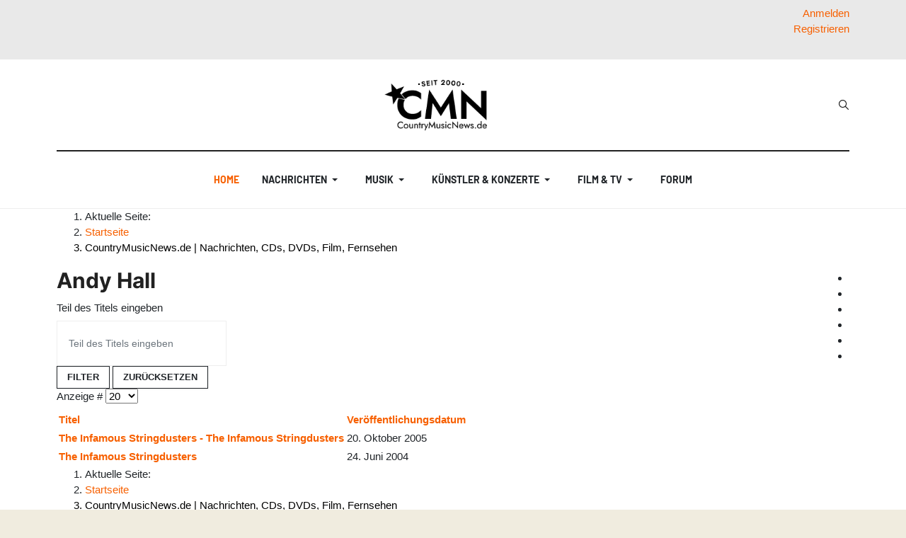

--- FILE ---
content_type: text/html; charset=utf-8
request_url: https://www.countrymusicnews.de/component/tags/tag/andy-hall
body_size: 20171
content:
<!DOCTYPE html>
<html xmlns="http://www.w3.org/1999/xhtml" class="j5" xml:lang="de-de" lang="de-de" dir="ltr">
<head>
<meta charset="utf-8">
<meta name="robots" content="max-snippet:-1, max-image-preview:large, max-video-preview:-1">
<meta name="description" content="Das umfangreiche deutschsprachige Magazin über die internationale Country Music mit CD-, DVD- und Film-Besprechungen, Reportagen, Charts und mehr.">
<meta name="generator" content="MYOB">
<title>CountryMusicNews.de | Nachrichten, CDs, DVDs, Film, Fernsehen – CountryMusicNews.de</title>
<link href="/component/tags/tag/andy-hall?format=feed&amp;type=rss" rel="alternate" type="application/rss+xml" title="CountryMusicNews.de | Nachrichten, CDs, DVDs, Film, Fernsehen – CountryMusicNews.de">
<link href="/component/tags/tag/andy-hall?format=feed&amp;type=atom" rel="alternate" type="application/atom+xml" title="CountryMusicNews.de | Nachrichten, CDs, DVDs, Film, Fernsehen – CountryMusicNews.de">
<link href="https://www.countrymusicnews.de/component/tags/tag/andy-hall" rel="canonical">
<link href="https://www.countrymusicnews.de/component/finder/search?format=opensearch&amp;Itemid=979" rel="search" title="OpenSearch CountryMusicNews.de" type="application/opensearchdescription+xml">
<link href="/favicon.ico" rel="icon" type="image/vnd.microsoft.icon">
<script type="application/json" class="joomla-script-options new">{"bootstrap.tooltip":{".hasTooltip":{"animation":true,"container":"body","html":true,"trigger":"hover focus","boundary":"clippingParents","sanitize":true}},"joomla.jtext":{"MOD_FINDER_SEARCH_VALUE":"Suche &hellip;","ERROR":"Fehler","MESSAGE":"Nachricht","NOTICE":"Hinweis","WARNING":"Warnung","JCLOSE":"Schließen","JOK":"OK","JOPEN":"Öffnen","JLIB_FORM_CONTAINS_INVALID_FIELDS":"Das Formular kann nicht abgeschickt werden, da ihm die erforderlichen Daten fehlen.<br>Bitte die markierten Felder korrigieren und erneut versuchen.","JLIB_FORM_FIELD_REQUIRED_VALUE":"Das Feld darf nicht leer sein.","JLIB_FORM_FIELD_REQUIRED_CHECK":"Eine der Optionen muss ausgewählt sein.","JLIB_FORM_FIELD_INVALID_VALUE":"Dieser Wert ist ungültig."},"system.paths":{"root":"","rootFull":"https:\/\/www.countrymusicnews.de\/","base":"","baseFull":"https:\/\/www.countrymusicnews.de\/"},"csrf.token":"18eac5b9f648caba1dc8228c7d1415f9","system.keepalive":{"interval":3540000,"uri":"\/component\/ajax\/?format=json"}}</script>
<!-- Start: Google Strukturierte Daten -->
<script type="application/ld+json" data-type="gsd">{"@context":"https://schema.org","@type":"Organization","@id":"https://www.countrymusicnews.de/component/tags/tag/andy-hall#organization","name":"CountryMusicNews.de","description":"Das umfangreiche deutschsprachige Magazin über die internationale Country Music mit CD-, DVD- und Film-Besprechungen, Reportagen, Charts und mehr.","url":"https://www.countrymusicnews.de","logo":"https://www.countrymusicnews.de/images/cmn_logo_seit_2000.png","sameAs":["https://www.facebook.com/CountryMusicNews.de","https://twitter.com/cmn_de","https://www.youtube.com/CountryMusicNewsDe"]}</script> <script type="application/ld+json" data-type="gsd">{"@context":"https://schema.org","@type":"BreadcrumbList","itemListElement":[{"@type":"ListItem","position":1,"name":"Home","item":"https://www.countrymusicnews.de"},{"@type":"ListItem","position":2,"name":"CountryMusicNews.de | Nachrichten, CDs, DVDs, Film, Fernsehen","item":"https://www.countrymusicnews.de/component/tags/tag/andy-hall"}]}</script>
<!-- End: Google Strukturierte Daten -->
<meta name="viewport"  content="width=device-width, initial-scale=1, maximum-scale=1, user-scalable=yes"/>
<meta name="HandheldFriendly" content="true"/>
<meta name="apple-mobile-web-app-capable" content="YES"/>
<!-- //META FOR IOS & HANDHELD -->
<base href="https://www.countrymusicnews.de/" />
<link rel="apple-touch-icon" sizes="180x180" href="/apple-touch-icon.png">
<link rel="icon" type="image/png" sizes="32x32" href="/favicon-32x32.png">
<link rel="icon" type="image/png" sizes="16x16" href="/favicon-16x16.png">
<link rel="manifest" href="/site.webmanifest">
<meta name="twitter:site" content="@cmn_de" />
<meta property="fb:page_id" content="144768528939408" />
<style class="jchoptimize-critical-css" data-id="8efe47c9c51d0e9d105299f9531f04edcaea00ce60adb63ae8df65521314d437">.fa{font-family:var(--fa-style-family,"Font Awesome 6 Free");font-weight:var(--fa-style,900)}.fa,.fa-brands,.fa-regular,.fa-solid,.fab,.far,.fas{-moz-osx-font-smoothing:grayscale;-webkit-font-smoothing:antialiased;display:var(--fa-display,inline-block);font-style:normal;font-variant:normal;line-height:1;text-rendering:auto}.fa-bars,.fa-navicon{--fa:"\f0c9";--fa--fa:"\f0c9\f0c9"}:host,:root{--fa-style-family-brands:"Font Awesome 6 Brands";--fa-font-brands:normal 400 1em/1 "Font Awesome 6 Brands"}:host,:root{--fa-font-regular:normal 400 1em/1 "Font Awesome 6 Free"}:host,:root{--fa-style-family-classic:"Font Awesome 6 Free";--fa-font-solid:normal 900 1em/1 "Font Awesome 6 Free"}</style>
<style class="jchoptimize-critical-css" data-id="8efe47c9c51d0e9d105299f9531f04ed99eda131d75c028aa93b700365fa3866">ul.ja-login{margin:0;padding:0;list-style:none}ul.ja-login li{display:inline-block;height:20px;margin-right:10px;position:relative}ul.ja-login li #ja-user-login,ul.ja-login li #ja-user-register{background:#fff;border:1px solid #ccc;box-shadow:0 3px 3px rgba(0,0,0,0.3);display:none;padding:20px;position:absolute;left:0;top:20px}ul.ja-login li #ja-user-register dl{margin-bottom:0}ul.ja-login li #ja-user-register dt label{display:inline-block;margin-bottom:5px}ul.ja-login li #ja-user-register dd{margin:0;padding:0}ul.ja-login li #ja-user-register br{display:none}ul.ja-login #form-login-remember label{display:inline-block}ul.ja-login #form-login-remember .inputbox{margin-top:0}.register-switch,.login-switch{position:relative}.register-switch,.login-switch,#ja-user-login,#ja-user-register{z-index:1000}#ja-user-login ul{margin:0 0 1px;display:block;list-style-type:none;margin:0 0 1px;padding:10px 0;position:relative !important;left:0;text-align:left !important;top:0}</style>
<style class="jchoptimize-critical-css" data-id="8efe47c9c51d0e9d105299f9531f04edaab69d675a73340d82fb416dc084dc5f">*,*::before,*::after{box-sizing:border-box}html{font-family:sans-serif;line-height:1.15;-webkit-text-size-adjust:100%;-webkit-tap-highlight-color:rgba(0,0,0,0)}article,aside,figcaption,figure,footer,header,hgroup,main,nav,section{display:block}body{margin:0;font-family:Roboto,-apple-system,BlinkMacSystemFont,"Segoe UI",Roboto,"Helvetica Neue",Arial,sans-serif,"Apple Color Emoji","Segoe UI Emoji","Segoe UI Symbol";font-size:1rem;font-weight:400;line-height:1.5;color:var(--body-text-color);text-align:left;background-color:var(--body-bg-color)}h1,h2,h3,h4,h5,h6{margin-top:0;margin-bottom:0.53335rem}p{margin-top:0;margin-bottom:30px}ol,ul,dl{margin-top:0;margin-bottom:1rem}ol ol,ul ul,ol ul,ul ol{margin-bottom:0}dt{font-weight:600}dd{margin-bottom:0.5rem;margin-left:0}a{color:#007bff;text-decoration:none;background-color:transparent}img{vertical-align:middle;border-style:none}label{display:inline-block;margin-bottom:0.5rem}button{border-radius:0}input,button,select,optgroup,textarea{margin:0;font-family:inherit;font-size:inherit;line-height:inherit}button,input{overflow:visible}button,select{text-transform:none}button,[type="button"],[type="reset"],[type="submit"]{-webkit-appearance:button}button:not(:disabled),[type="button"]:not(:disabled),[type="reset"]:not(:disabled),[type="submit"]:not(:disabled){cursor:pointer}input[type="radio"],input[type="checkbox"]{box-sizing:border-box;padding:0}fieldset{min-width:0;padding:0;margin:0;border:0}h1,h2,h3,h4,h5,h6,.h1,.h2,.h3,.h4,.h5,.h6{margin-bottom:0.53335rem;font-family:inherit;font-weight:500;line-height:1.2;color:inherit}h3,.h3{font-size:1.75rem}.container{width:100%;padding-right:16px;padding-left:16px;margin-right:auto;margin-left:auto}@media (min-width:576px){.container{max-width:540px}}@media (min-width:768px){.container{max-width:720px}}@media (min-width:992px){.container{max-width:960px}}@media (min-width:1200px){.container{max-width:1152px}}.form-control,.inputbox{display:block;width:100%;height:calc(1.7em + 36px + 4px);padding:18px 16px;font-size:0.9375rem;font-weight:400;line-height:1.7;color:var(--body-text-color);background-color:var(--body-bg-color);background-clip:padding-box;border:1px solid var(--input-border-color);border-radius:0;transition:border-color 0.15s ease-in-out,box-shadow 0.15s ease-in-out}@media (prefers-reduced-motion:reduce){.form-control,.inputbox{transition:none}}.btn{display:inline-block;font-weight:700;color:var(--body-text-color);text-align:center;vertical-align:middle;user-select:none;background-color:transparent;border:2px solid transparent;padding:19px 32px;font-size:0.875rem;line-height:1.7;border-radius:0;transition:color 0.15s ease-in-out,background-color 0.15s ease-in-out,border-color 0.15s ease-in-out,box-shadow 0.15s ease-in-out}@media (prefers-reduced-motion:reduce){.btn{transition:none}}.collapse:not(.show){display:none}.dropup,.dropright,.dropdown,.dropleft{position:relative}.dropdown-toggle{white-space:nowrap}.dropdown-menu{position:absolute;top:100%;left:0;z-index:1000;display:none;float:left;min-width:15rem;padding:0.5rem 0;margin:0.125rem 0 0;font-size:1rem;color:#212529;text-align:left;list-style:none;background-color:#fff;background-clip:padding-box;border:1px solid rgba(0,0,0,0.15);border-radius:0.25rem}.dropdown-item{display:block;width:100%;padding:0.25rem 1.5rem;clear:both;font-weight:400;color:#212529;text-align:inherit;white-space:nowrap;background-color:transparent;border:0}.nav{display:flex;flex-wrap:wrap;padding-left:0;margin-bottom:0;list-style:none}.nav-link{display:block;padding:1.867rem 1.867rem}.navbar{position:relative;display:flex;flex-wrap:wrap;align-items:center;justify-content:space-between;padding:0 0}.navbar-brand{display:inline-block;padding-top:1.6795rem;padding-bottom:1.6795rem;margin-right:0;font-size:1.25rem;line-height:inherit;white-space:nowrap}.navbar-nav{display:flex;flex-direction:column;padding-left:0;margin-bottom:0;list-style:none}.navbar-nav .nav-link{padding-right:0;padding-left:0}.navbar-nav .dropdown-menu{position:static;float:none}.navbar-collapse{flex-basis:100%;flex-grow:1;align-items:center}@media (min-width:992px){.navbar-expand-lg{flex-flow:row nowrap;justify-content:flex-start}.navbar-expand-lg .navbar-nav{flex-direction:row}.navbar-expand-lg .navbar-nav .dropdown-menu{position:absolute}.navbar-expand-lg .navbar-nav .nav-link{padding-right:0.5rem;padding-left:0.5rem}.navbar-expand-lg .navbar-collapse{display:flex !important;flex-basis:auto}}.close{float:right;font-size:1.5rem;font-weight:600;line-height:1;color:#000;text-shadow:0 1px 0 #fff;opacity:0.5}button.close{padding:0;background-color:transparent;border:0;appearance:none}.border-bottom{border-bottom:1px solid rgba(52,58,64,0.12) !important}.d-none{display:none !important}.d-block,.author-page .author-avatar a,.author-page .author-avatar span,.author-detail .author-avatar a,.author-detail .author-avatar span{display:block !important}.d-flex{display:flex !important}@media (min-width:576px){.d-sm-none{display:none !important}.d-sm-block{display:block !important}}@media (min-width:992px){.d-lg-none{display:none !important}.d-lg-block{display:block !important}}.justify-content-end{justify-content:flex-end !important}.justify-content-center{justify-content:center !important}.justify-content-between{justify-content:space-between !important}.align-items-center{align-items:center !important}.pt-2,.py-2{padding-top:0.53335rem !important}.pb-4,.py-4{padding-bottom:2.1334rem !important}.text-right{text-align:right !important}@media print{*,*::before,*::after{text-shadow:none !important;box-shadow:none !important}a:not(.btn){text-decoration:underline}tr,img{page-break-inside:avoid}p,h2,h3{orphans:3;widows:3}h2,h3{page-break-after:avoid}body{min-width:992px !important}.container{min-width:992px !important}.navbar{display:none}}html{font-size:15px}body{font-weight:400}a{color:#007bff}img{max-width:100%;height:auto}input[type=radio].inputbox,input[type=radio].form-control,input.inputbox[type=radio],input[type=checkbox].inputbox,input[type=checkbox].form-control,input.inputbox[type=checkbox]{width:auto}.form-control,.inputbox{max-width:240px}.btn{text-transform:uppercase}.t4-navbar{position:relative;padding:0}@media (max-width:991.98px){.t4-navbar .navbar.navbar-expand-lg{float:none;display:block}}.t4-navbar .nav-item{position:relative}.t4-navbar .nav-item>a,.t4-navbar .nav-item>span{display:flex;align-items:center;justify-content:space-between}.t4-module{padding:0;margin-top:2rem}.t4-module:first-child{margin-top:0}.t4-module .module-inner{padding:0}.module-title{font-size:1rem;margin:0;padding:0}.module-title span{display:inline-block}.module-ct ul:last-child,.module-ct p:last-child,.moduletable ul:last-child,.moduletable p:last-child{margin-bottom:0}.t4-module .nav li,.t4-card .nav li,.moduletable .nav li,.module_menu .nav li{display:block;padding:0;margin:0}.t4-module .nav li a,.t4-card .nav li a,.moduletable .nav li a,.module_menu .nav li a{display:block;padding:0.25rem 0;position:relative}.t4-module .nav>li.active>a,.t4-card .nav>li.active>a,.moduletable .nav>li.active>a,.module_menu .nav>li.active>a{font-weight:600}.t4-module .nav li ul>li>a,.t4-card .nav li ul>li>a,.moduletable .nav li ul>li>a,.module_menu .nav li ul>li>a{padding-left:1.0667rem}#login-form{margin-bottom:0}#login-form #form-login-remember label{font-weight:normal}.t4-module{margin-top:3.466775rem;position:relative}@media (max-width:767.98px){.t4-module{margin-top:2.66675rem}}.module-title{font-size:var(--h6-font-size);font-weight:400;line-height:24px;margin:0 0 1.38671rem 0;padding:0;position:relative;text-transform:uppercase}@media (max-width:767.98px){.module-title{margin-bottom:16px}}.module-title span{display:inline-block;position:relative;z-index:10}.t4-module .nav>li.active>a,.t4-card .nav>li.active>a,.moduletable .nav>li.active>a,.module_menu .nav>li.active>a{font-weight:600}#login-form{margin-bottom:0}h1,h2,h3,h4,h5,h6,.h1,.h2,.h3,.h4,.h5,.h6{color:var(--heading-color);font-family:var(--heading-font-family);font-weight:var(--heading-font-weight);line-height:var(--heading-line-height);letter-spacing:var(--heading-letter-spacing)}h1,.h1,h2,.h2,h3,.h3{margin-top:1.0667rem;margin-bottom:0.53335rem}h3,.h3{font-size:var(--h3-font-size)}.t4-megamenu .dropdown-toggle .item-caret{display:flex;align-items:center;justify-content:center;height:22px;width:22px}@media (max-width:991.98px){.navbar-expand-lg:not(.navbar-expand-sm) .t4-megamenu .dropdown-menu{left:0 !important;margin-top:0 !important;margin-left:0 !important;-webkit-transform:none !important;-ms-transform:none !important;opacity:1 !important;transform:none !important;width:auto !important}}.t4-megamenu .nav-link{display:flex;justify-content:space-between;align-items:center}@media (min-width:768px){.t4-megamenu .nav-link{display:inline-flex;justify-content:flex-start}}.t4-megamenu.animate .dropdown>.dropdown-menu{backface-visibility:hidden;opacity:0}.t4-megamenu.animate.slide .dropdown{}.t4-megamenu.animate.slide .dropdown>.dropdown-menu{backface-visibility:hidden;margin-top:-30%}.t4-megamenu.animate.slide .dropdown .dropdown-menu{min-width:0;margin-top:-1.0667rem;transition-property:margin-top,opacity;transition-timing-function:ease}.t4-megamenu.animate.slide .dropdown .dropdown-menu>div{min-width:200px;margin-top:0;margin-left:-500px;width:100%}.t4-megamenu>.navbar-nav>li{margin-left:16px;margin-right:16px}.t4-megamenu>.navbar-nav>li>a,.t4-megamenu>.navbar-nav>li>.nav-link{color:var(--mainnav-link-color);font-size:14px;font-weight:700;font-family:var(--nav-font-family);line-height:1.72;padding:1.867rem 0;text-transform:uppercase}.t4-megamenu>.navbar-nav>li>a.dropdown-toggle .item-caret,.t4-megamenu>.navbar-nav>li>.nav-link.dropdown-toggle .item-caret{border-top-color:var(--mainnav-link-color)}.t4-megamenu>.navbar-nav>li.active>a,.t4-megamenu>.navbar-nav>li.active>.nav-link{color:var(--mainnav-link-active-color)}.t4-megamenu>.navbar-nav>li:last-child>a,.t4-megamenu>.navbar-nav>li:last-child>.nav-link{border:0}.t4-megamenu .dropdown-menu{background:var(--light-reverse);border-radius:0;border:1px solid var(--border-color);min-width:15rem;margin-top:0;padding:1.0667rem}@media (min-width:992px){.t4-megamenu .dropdown-menu{background:var(--light-reverse);box-shadow:none}}.t4-megamenu .dropdown-menu li:last-child{border:0}.t4-megamenu .dropdown-menu li>a,.t4-megamenu .dropdown-menu li>.nav-link,.t4-megamenu .dropdown-menu li .dropdown-item{color:var(--mainnav-link-color);padding:0.8rem}.t4-megamenu .dropdown ul{list-style:none;margin:0;padding:0}.t4-offcanvas{background:var(--body-bg-color)}.t4-offcanvas .t4-off-canvas-header{background-color:#f8f9fa;display:flex;flex-wrap:nowrap;justify-content:space-between;align-items:center;padding:0.75rem 1.60005rem}.t4-offcanvas .t4-off-canvas-header a{outline:none}.t4-offcanvas .t4-off-canvas-header a img{max-height:2.1334rem;outline:none}.t4-offcanvas .t4-off-canvas-header .close{background-color:#fff;border:0;border-radius:50%;height:32px;outline:none;margin-left:auto;padding:0;transition:all 0.2s ease-in-out;text-shadow:none;width:32px}.t4-offcanvas .t4-off-canvas-body{padding:1.0667rem 0}.t4-offcanvas .t4-off-canvas-body .t4-module{margin-bottom:2.1334rem}.t4-offcanvas .t4-off-canvas-body .t4-module .module-inner{padding:0 32px}.t4-offcanvas .t4-off-canvas-body .navbar{display:block;padding:0}.t4-offcanvas .t4-off-canvas-body .navbar .nav-item{padding:0}.t4-offcanvas .t4-off-canvas-body .navbar .nav-item .dropdown-menu .nav-item{border-bottom:0;padding-right:0}.t4-offcanvas .t4-off-canvas-body .navbar .nav-link,.t4-offcanvas .t4-off-canvas-body .navbar .separator{color:var(--body-text-color);padding:0.75rem 0}.t4-offcanvas .t4-off-canvas-body .navbar .nav-item.active>.nav-link,.t4-offcanvas .t4-off-canvas-body .navbar .nav-item.active>.separator{color:var(--body-link-hover-color)}.t4-offcanvas .t4-off-canvas-body .navbar .dropdown-menu{border-radius:0;border:0;min-width:auto;padding:0 0 0 1.0667rem}.t4-offcanvas .t4-off-canvas-body .navbar .dropdown-menu .dropdown-item,.t4-offcanvas .t4-off-canvas-body .navbar .dropdown-menu .nav-link{color:var(--body-text-color);padding:0.75rem 0;width:auto}.t4-offcanvas .navbar-nav,.t4-offcanvas .oc-level-0 .drilldown-effect .navbar-nav{transform:translateX(0);transition:all 0.35s ease-in-out}.t4-offcanvas-toggle{border:0;color:var(--gray-700);display:block;float:right;font-size:16px;line-height:1;margin-right:12.8px;padding:0;transition:all 0.35s ease-in-out;position:static !important}.t4-offcanvas-toggle i{font-size:18px}.t4-offcanvas{width:340px;overflow:hidden}.t4-offcanvas .t4-off-canvas-header{background-color:transparent;border-bottom:1px solid #eee;position:relative;display:flex;align-items:center;justify-content:space-between}.t4-offcanvas .t4-off-canvas-header .close{background:transparent;display:flex;align-items:center;justify-content:center;right:calc(var(--global-spacing) * 2);text-align:center}.t4-offcanvas .t4-off-canvas-body{padding:var(--global-spacing) 0 calc(var(--global-spacing) * 2) 0;height:calc(100% - 80px);overflow-y:scroll;padding-bottom:0}.t4-offcanvas .t4-off-canvas-body .t4-module{margin-top:0 !important}.t4-offcanvas .t4-off-canvas-body .t4-module:last-child{margin-bottom:0 !important}.t4-offcanvas .t4-off-canvas-body .t4-module h3{font-family:var(--body-font-family);font-size:var(--h6-font-size);font-weight:600;letter-spacing:0.5px;text-transform:uppercase}.t4-offcanvas .t4-off-canvas-body .t4-module .module-inner{padding-left:24px;padding-right:24px}.t4-offcanvas .t4-off-canvas-body .navbar{margin-left:-24px;margin-right:-24px;padding-left:1.5rem;padding-right:1.5rem}.t4-offcanvas .t4-off-canvas-body .navbar .nav-link,.t4-offcanvas .t4-off-canvas-body .navbar .separator{color:var(--body-text-color);font-size:1.0625rem;padding:var(--global-spacing) 0}.t4-offcanvas .t4-off-canvas-body .navbar .dropdown-menu{background:transparent;padding:0 0 0 16px;margin:0}.t4-offcanvas .t4-off-canvas-body .navbar .dropdown-menu .dropdown-item,.t4-offcanvas .t4-off-canvas-body .navbar .dropdown-menu .nav-link{color:var(--body-text-color);font-size:1.0625rem;padding:8px 0}#t4-mainnav{box-shadow:0 3px 5px rgba(0,0,0,0.05)}@media (min-width:992px){#t4-mainnav{box-shadow:none}}#t4-mainnav[class*="border-"]{border-color:var(--border-color) !important}.logo-dark,.logo-sm-dark{display:none !important}.navbar-brand{display:flex;align-items:center;min-height:60px;padding-top:0;padding-bottom:0}.navbar-brand .logo-img{max-height:60px}@media (max-width:991.98px){.navbar-brand .logo-img{max-height:30px}}.navbar-brand.logo-control img.logo-img{display:none;max-height:100%;max-width:none}@media (min-width:576px){.navbar-brand.logo-control img.logo-img{display:inline-block;max-height:40px;max-width:100%}}.navbar-brand.logo-control img.logo-img-sm{max-width:160px}@media (min-width:576px){.navbar-brand.logo-control img.logo-img-sm{display:none}}.navbar-brand a{color:var(--mainnav-link-color)}@media (max-width:991.98px){.nav-breakpoint-lg .t4-header .t4-header-inner{position:relative}.nav-breakpoint-lg .t4-header .t4-megamenu-wrap,.nav-breakpoint-lg .t4-header .t4-navbar,.nav-breakpoint-lg .t4-header .navbar{position:static}}@media (max-width:991.98px){.navbar-expand-lg div.t4-megamenu{background:var(--light-reverse);box-shadow:0 6px 6px rgba(0,0,0,0.4);border-bottom:1px solid var(--border-color);border-top:1px solid var(--border-color);margin-top:0;position:absolute;top:100%;width:100%;left:50%;max-height:300px;transform:translateX(-50%);overflow:auto;z-index:110}.navbar-expand-lg div.t4-megamenu .dropdown ul,.navbar-expand-lg div.t4-megamenu .mega-inner{padding:0}.navbar-expand-lg div.t4-megamenu>ul.navbar-nav{padding:16px}.navbar-expand-lg div.t4-megamenu .navbar-nav>li>a,.navbar-expand-lg div.t4-megamenu .navbar-nav>li>.nav-link{color:var(--mainnav-link-color);display:block;font-size:var(--h5-font-size);font-weight:600;line-height:1.5;min-height:auto;padding:8px 0;text-transform:none}.navbar-expand-lg div.t4-megamenu .navbar-nav>li>a .item-caret,.navbar-expand-lg div.t4-megamenu .navbar-nav>li>.nav-link .item-caret{border-top-color:var(--mainnav-link-color) !important}.navbar-expand-lg div.t4-megamenu .navbar-nav>li.active>a,.navbar-expand-lg div.t4-megamenu .navbar-nav>li.active>.nav-link{color:var(--mainnav-link-hover-color)}.navbar-expand-lg div.t4-megamenu .dropdown-menu{background:transparent;border:none;box-shadow:none;font-size:var(--h6-font-size);padding:0 0 0 1.0667rem}}.header-layout-9{background:var(--body-bg-color)}.header-layout-9 .navbar-brand{min-height:0}.header-layout-9 .header-top{border-bottom:2px solid var(--border-dark-color);padding-bottom:0.8rem;padding-top:0.8rem}@media (min-width:992px){.header-layout-9 .header-top{padding-bottom:1.6rem;padding-top:1.6rem}}.head-search{margin-left:16px}.head-search .search,.head-search .form-search,.head-search .mod-finder{background:transparent;border:none;padding:0;position:relative;height:40px;width:14px}.head-search .search label,.head-search .search .btn,.head-search .form-search label,.head-search .form-search .btn,.head-search .mod-finder label,.head-search .mod-finder .btn{display:none !important}.head-search .search .form-control,.head-search .search .inputbox,.head-search .search .search-query,.head-search .form-search .form-control,.head-search .form-search .inputbox,.head-search .form-search .search-query,.head-search .mod-finder .form-control,.head-search .mod-finder .inputbox,.head-search .mod-finder .search-query,.jchoptimize-responsive-images__loaded{background-image:url('https://www.countrymusicnews.de/templates/ja_blockk/images/search.svg');background-position:left center;background-repeat:no-repeat;background-color:transparent;border:1px solid transparent;color:var(--body-text-color);position:absolute;padding:0 0 0 14px;right:0;top:0;height:40px;max-width:none;z-index:10;width:14px;transition:500ms all}@media (min-width:992px){.head-search .search .form-control,.head-search .search .inputbox,.head-search .search .search-query,.head-search .form-search .form-control,.head-search .form-search .inputbox,.head-search .form-search .search-query,.head-search .mod-finder .form-control,.head-search .mod-finder .inputbox,.head-search .mod-finder .search-query{background-position:left center}}.t4-section{position:relative}.t4-section .t4-section-inner{position:relative}</style>
<style class="jchoptimize-critical-css" data-id="8efe47c9c51d0e9d105299f9531f04ed0161311bb8071f24a19913ca2f6f09dc">:root{--color-primary:#f76000;--color-secondary:#212121;--color-success:#28a745;--color-info:#17a2b8;--color-warning:#ffc107;--color-danger:#dc3545;--color-light:#f8f9fa;--color-dark:#212529;--color-white:#fff;--color-black:#000;--body-bg-color:#fff;--heading-color:#212121;--body-text-color:#212529;--body-link-color:#f76000;--body-link-hover-color:#f76000;--mainnav-text-color:#212529;--mainnav-link-color:#212529;--mainnav-link-hover-color:#f76000;--mainnav-link-active-color:#f76000;--footer-bg-color:#fff;--footer-text-color:#616161;--footer-title-color:#212121;--footer-link-color:#616161;--footer-link-hover-color:#f76000}.t4-palette-highlight_row{background-color:#e9e9e9;color:#000}.t4-palette-highlight_row a{color:#f76000}.t4-palette-highlight_row .t4-module{color:#000}:root{--body-font-family:Barlow;--body-font-size:15px;--body-font-weight:400;--body-font-style:normal;--body-line-height:1.5;--body-letter-spacing:0px;--heading-font-family:Font-Inter;--heading-font-weight:700;--heading-font-style:normal;--heading-line-height:1.3333;--heading-letter-spacing:0px;--h1-font-size:30px;--h2-font-size:27px;--h3-font-size:24px;--h4-font-size:21px;--h5-font-size:18px;--h6-font-size:15px}html{font-size:var(--body-font-size)}body{background-color:var(--body-bg-color);color:var(--body-text-color);font-family:var(--body-font-family);font-size:var(--body-font-size);font-weight:var(--body-font-weight);font-style:var(--body-font-style);line-height:var(--body-line-height);letter-spacing:var(--body-letter-spacing)}.t4-content{background-color:var(--body-bg-color);background-repeat:repeat;background-position:left top;background-attachment:scroll}a{color:var(--body-link-color)}h1,h2,h3,h4,h5,h6{font-family:var(--heading-font-family);font-weight:var(--heading-font-weight);font-style:var(--heading-font-style);line-height:var(--heading-line-height);letter-spacing:var(--heading-letter-spacing)}h3,.h3{font-size:var(--h3-font-size)}:root{--nav-font-family:Barlow-bold;--meta-color:#9E9E9E;--meta-link-color:#212121;--meta-font-size:0.6875rem;--link-cat-normal:#212121;--light-reverse:#fff;--dark-reverse:#212121;--color-blue:#0071E3;--color-indigo:#3F51B5;--color-purple:#9C27B0;--color-pink:#FF7CBC;--color-red:#DB3334;--color-orange:#FFC107;--color-yellow:#C1AB7C;--color-green:#1BCBAB;--color-teal:#009688;--color-cyan:#17A2B8;--color-yellow-light:#FFFAF5;--gray-100:#FAFAFA;--gray-200:#eee;--gray-300:#E0E0E0;--gray-400:#BDBDBD;--gray-500:#9E9E9E;--gray-600:#757575;--gray-700:#616161;--gray-800:#424242;--gray-900:#212121;--border-color:#eee;--border-dark-color:#212121;--input-border-color:#eee;--input-border-focus-color:#999;--grid-gutter-width:32px;--global-spacing:8px}</style>
<style class="jchoptimize-critical-css" data-id="8efe47c9c51d0e9d105299f9531f04ed344bafe6d0c406c825ff6f6114478307">body{background-color:#F0ECDF}@media (min-width:576px){.container{max-width:calc(100% - 2em)}}@media (min-width:768px){.container{max-width:calc(100% - 2em)}}@media (min-width:992px){.container{max-width:calc(100% - 2em)}}@media (min-width:1200px){.container{max-width:1152px}}ul.ja-login li{width:100%}ul.ja-login li form div{display:inline-block}ul.ja-login li #ja-user-login,ul.ja-login li #ja-user-register{left:unset;right:0}ul.ja-login li #ja-user-login label{float:left}ul.ja-login li #ja-user-login .inputbox{max-width:100%}ul.ja-login li #ja-user-login #modlgn-remember{height:1.8em;margin:0 0 0 1em;float:left}.module-title{text-align:center}.module-title span{position:relative;z-index:2}.module-title span{background-color:var(--body-bg-color);display:inline-block;padding:0 calc(var(--global-spacing) * 2)}.btn{background-color:white;box-shadow:0 1px 0 rgba(255,255,255,0.2) inset,0 1px 2px rgba(0,0,0,0.1);font-weight:bold;padding:4px 14px;border:1px solid}html,body{font-family:arial,sans-serif}@media (max-width:767px){body{padding-top:0}}@media (max-width:770px){body{padding-left:5px;padding-right:5px}}.navbar-brand.logo-control img.logo-img{display:inline-block;max-height:80px;max-width:100%}</style>
<style class="jchoptimize-critical-css" data-id="8efe47c9c51d0e9d105299f9531f04ed5b5409def51352cc1c6412c97b04a410">#jalogin-captcha-93,#jalogin-captcha-93-lbl,#jalogin-captcha-93+span.optional,#jalogin-captcha-93-lbl+span.optional,#jalogin-captcha-93+input{display:none !important}</style>
<style class="jchoptimize-critical-css" data-id="8efe47c9c51d0e9d105299f9531f04edab3b56a2b984895ede18bcbb03a3b659">@font-face{src:url(https://www.countrymusicnews.de/plugins/system/t4/themes/base/vendors/font-awesome6/webfonts/fa-brands-400.woff2) format("woff2"),url(https://www.countrymusicnews.de/plugins/system/t4/themes/base/vendors/font-awesome6/webfonts/fa-brands-400.ttf) format("truetype");font-family:"Font Awesome 6 Brands";font-style:normal;font-weight:400;font-display:swap}@font-face{src:url(https://www.countrymusicnews.de/plugins/system/t4/themes/base/vendors/font-awesome6/webfonts/fa-regular-400.woff2) format("woff2"),url(https://www.countrymusicnews.de/plugins/system/t4/themes/base/vendors/font-awesome6/webfonts/fa-regular-400.ttf) format("truetype");font-family:"Font Awesome 6 Free";font-style:normal;font-weight:400;font-display:swap}@font-face{src:url(https://www.countrymusicnews.de/plugins/system/t4/themes/base/vendors/font-awesome6/webfonts/fa-solid-900.woff2) format("woff2"),url(https://www.countrymusicnews.de/plugins/system/t4/themes/base/vendors/font-awesome6/webfonts/fa-solid-900.ttf) format("truetype");font-family:"Font Awesome 6 Free";font-style:normal;font-weight:900;font-display:swap}@font-face{src:url('https://www.countrymusicnews.de/templates/ja_blockk/fonts/barlow/barlow-v12-latin_latin-ext-700.woff2') format('woff2'),url('https://www.countrymusicnews.de/templates/ja_blockk/fonts/barlow/barlow-v12-latin_latin-ext-700.ttf') format('truetype');font-display:swap;font-family:'Barlow-bold';font-style:normal;font-weight:700}@font-face{src:url('https://www.countrymusicnews.de/templates/ja_blockk/fonts/inter/inter-v13-latin_latin-ext-regular.woff2') format('woff2'),url('https://www.countrymusicnews.de/templates/ja_blockk/fonts/inter/inter-v13-latin_latin-ext-regular.ttf') format('truetype');font-display:swap;font-family:'Font-Inter';font-style:normal;font-weight:400}@font-face{src:url('https://www.countrymusicnews.de/templates/ja_blockk/fonts/inter/inter-v13-latin_latin-ext-600.woff2') format('woff2'),url('https://www.countrymusicnews.de/templates/ja_blockk/fonts/inter/inter-v13-latin_latin-ext-600.ttf') format('truetype');font-display:swap;font-family:'Font-Inter';font-style:normal;font-weight:600}@font-face{src:url('https://www.countrymusicnews.de/templates/ja_blockk/fonts/inter/inter-v13-latin_latin-ext-700.woff2') format('woff2'),url('https://www.countrymusicnews.de/templates/ja_blockk/fonts/inter/inter-v13-latin_latin-ext-700.ttf') format('truetype');font-display:swap;font-family:'Font-Inter';font-style:normal;font-weight:700}</style>
<script src="/media/com_jchoptimize/assets/gz/0cfe15fc438e3ea44cb304b6475f746806182be4be208b164c58eaea977f64eb.js"></script>
<script src="/media/com_jchoptimize/assets/gz/0cfe15fc438e3ea44cb304b6475f74689dfafe7412b929942b58e51b363bf34f.js"></script>
<script src="/media/com_jchoptimize/assets/gz/0cfe15fc438e3ea44cb304b6475f7468479ac432f9a8754122944f67bb82fdff.js"></script>
<script src="/media/com_jchoptimize/assets/gz/0cfe15fc438e3ea44cb304b6475f74689d513b9c0bdf067d72086ce4e92fc39a.js"></script>
<script src="/media/com_jchoptimize/assets/gz/0cfe15fc438e3ea44cb304b6475f7468999d92020a74c4163115e97184668a0d.js"></script>
<script src="/media/com_jchoptimize/assets/gz/0cfe15fc438e3ea44cb304b6475f7468d38e6a6fcb2f5e459368019427fdbea5.js"></script>
<script src="/media/com_jchoptimize/assets/gz/0cfe15fc438e3ea44cb304b6475f74688f25b0d3ece3e396548a6624d97a4442.js"></script>
<script src="/media/com_jchoptimize/assets/gz/0cfe15fc438e3ea44cb304b6475f746822f5013ec5e612908a2417feff741a45.js"></script>
<script src="/media/com_jchoptimize/assets/gz/0cfe15fc438e3ea44cb304b6475f7468643e3dbd86e7b929f91b5a9eacc5c3dd.js"></script>
<script src="/media/com_jchoptimize/assets/gz/0cfe15fc438e3ea44cb304b6475f74682de170be933b081167d4d249c7f600b5.js"></script>
<script src="/media/com_jchoptimize/assets/gz/0cfe15fc438e3ea44cb304b6475f7468b9425230f344d7e8d66863a33f9fa886.js"></script>
<script src="/media/com_jchoptimize/assets/gz/0cfe15fc438e3ea44cb304b6475f746857149af51e9a0b04802d1ce237361a41.js"></script>
<script src="/media/com_jchoptimize/assets/gz/0cfe15fc438e3ea44cb304b6475f74685db4238cbc7bee94f5a7d004e1ee989b.js"></script>
<script src="/media/com_jchoptimize/assets/gz/0cfe15fc438e3ea44cb304b6475f746861084f7d0b11f1b4dff7ab0a0518d8c2.js"></script>
<script src="/media/com_tags/js/tag-list.min.js?6cd7ead0d5f2041d73f4ade87fe11b6c" type="module"></script>
<script src="/media/vendor/bootstrap/js/popover.min.js?5.3.8" type="module"></script>
<script src="/media/com_finder/js/finder.min.js?6cd7ead0d5f2041d73f4ade87fe11b6c" type="module"></script>
<script src="/media/system/js/keepalive.min.js?6cd7ead0d5f2041d73f4ade87fe11b6c" type="module"></script>
<script src="/media/system/js/fields/validate.min.js?6cd7ead0d5f2041d73f4ade87fe11b6c" type="module"></script>
<script src="/media/system/js/messages.min.js?6cd7ead0d5f2041d73f4ade87fe11b6c" type="module"></script>
<script src="/media/vendor/bootstrap/js/dropdown.min.js?5.3.8" type="module"></script>
<script src="/media/vendor/bootstrap/js/collapse.min.js?5.3.8" type="module"></script>
</head>
<body class="site-cmn-startseite navigation-default theme-default layout-cmn-startseite nav-breakpoint-lg navigation-hide com_tags view-tag" data-jver="5">
<div class="t4-offcanvas" data-offcanvas-options='{"modifiers":"left,overlay"}' id="off-canvas-left" role="complementary" style="display:none;">
<div class="t4-off-canvas-header">
<a href="https://www.countrymusicnews.de/" title="CountryMusicNews.de">
<img class="logo-img-sm d-block d-sm-none" src="/images/cmn_logo_seit_2000.png" alt="CountryMusicNews.de" data-width="221" data-height="107">
<img class="logo-img d-none d-sm-block" src="/images/cmn_logo_seit_2000.png" alt="CountryMusicNews.de" data-width="221" data-height="107">
</a>
<button type="button" class="close js-offcanvas-close" data-dismiss="modal" aria-hidden="true">×</button>
</div>
<div class="t4-off-canvas-body menu-item-def" data-effect="def">
<div class="t4-module module_menu " id="Mod1"><div class="module-inner"><h3 class="module-title "><span>Main Menu</span></h3><div class="module-ct"><nav class="navbar">
<ul  class="nav navbar-nav ">
<li class="nav-item item-979 default current active"><a href="/"  class="nav-link" aria-current="page"><span ><span class="menu-item-title">Home</span></span></a></li><li class="nav-item item-56 deeper dropdown parent" data-level=1><a href="/aktuelle-nachrichten"  class=" nav-link dropdown-toggle" role="button" aria-haspopup="true" aria-expanded="false" data-toggle="dropdown"><span ><span class="menu-item-title">Nachrichten</span></span></a><ul class="dropdown-menu" data-bs-popper="static"><li class="nav-item item-43"><a href="/aktuelle-nachrichten"  class="dropdown-item"><span ><span class="menu-item-title">Aktuelle Nachrichten</span></span></a></li><li class="nav-item item-52"><a href="/kolumnen-und-reportagen"  class="dropdown-item"><span ><span class="menu-item-title">Kolumnen und Reportagen</span></span></a></li><li class="nav-item item-156"><a href="/newsletter"  class="dropdown-item"><span ><span class="menu-item-title">Newsletter</span></span></a></li></ul></li><li class="nav-item item-125 deeper dropdown parent" data-level=1><a href="/cd-besprechungen"  class=" nav-link dropdown-toggle" role="button" aria-haspopup="true" aria-expanded="false" data-toggle="dropdown"><span ><span class="menu-item-title">Musik</span></span></a><ul class="dropdown-menu" data-bs-popper="static"><li class="nav-item item-282"><a href="/cd-besprechungen"  class="dropdown-item"><span ><span class="menu-item-title">CD Besprechungen</span></span></a></li><li class="nav-item item-168"><a href="/neuerscheinungen"  class="dropdown-item"><span ><span class="menu-item-title">Neuerscheinungen</span></span></a></li><li class="nav-item item-471"><a href="/dvd-besprechungen"  class="dropdown-item"><span ><span class="menu-item-title">DVD Besprechungen</span></span></a></li><li class="nav-item item-462"><a href="/hot-country-songs-charts"  class="dropdown-item"><span ><span class="menu-item-title">Hot Country Songs Charts</span></span></a></li><li class="nav-item item-69"><a href="/country-album-charts"  class="dropdown-item"><span ><span class="menu-item-title">Country Album Charts</span></span></a></li><li class="nav-item item-804"><a href="/jahres-charts"  class="dropdown-item"><span ><span class="menu-item-title">Jahres Charts</span></span></a></li></ul></li><li class="nav-item item-89 deeper dropdown parent" data-level=1><a href="/biografien"  class=" nav-link dropdown-toggle" role="button" aria-haspopup="true" aria-expanded="false" data-toggle="dropdown"><span ><span class="menu-item-title">Künstler &amp; Konzerte</span></span></a><ul class="dropdown-menu" data-bs-popper="static"><li class="nav-item item-454"><a href="/biografien"  class="dropdown-item"><span ><span class="menu-item-title">Biografien</span></span></a></li><li class="nav-item item-2290"><a href="/konzerte-und-veranstaltungen"  class="dropdown-item"><span ><span class="menu-item-title"> Konzerte, Termine und Veranstaltungen</span></span></a></li><li class="nav-item item-648"><a href="/cmn-ticket-shop"  class="dropdown-item"><span ><span class="menu-item-title">Konzerttickets</span></span></a></li><li class="nav-item item-100"><a href="/konzertberichte"  class="dropdown-item"><span ><span class="menu-item-title">Konzertberichte</span></span></a></li></ul></li><li class="nav-item item-102 deeper dropdown parent" data-level=1><a href="/spielfilme"  class=" nav-link dropdown-toggle" role="button" aria-haspopup="true" aria-expanded="false" data-toggle="dropdown"><span ><span class="menu-item-title">Film &amp; TV</span></span></a><ul class="dropdown-menu" data-bs-popper="static"><li class="nav-item item-477"><a href="/spielfilme"  class="dropdown-item"><span ><span class="menu-item-title">Spielfilme</span></span></a></li><li class="nav-item item-480"><a href="/dokumentationen"  class="dropdown-item"><span ><span class="menu-item-title">Dokumentationen</span></span></a></li><li class="nav-item item-479"><a href="/serien"  class="dropdown-item"><span ><span class="menu-item-title">Serien</span></span></a></li></ul></li><li class="nav-item item-6406"><a href="/forum"  class=" nav-link"><span ><span class="menu-item-title">Forum</span></span></a></li></ul></nav></div></div></div>
</div>
</div>
<div class="t4-wrapper">
<div class="t4-content">
<div class="t4-content-inner">
<div id="t4-login" class="t4-section  t4-login  pt-2 pb-4 text-right  t4-palette-highlight_row">
<div class="t4-section-inner container"><div class="t4-module module " id="Mod93"><div class="module-inner"><div class="module-ct">
<ul class="ja-login">
<li>
<a class="login-switch" href="/component/users/login?Itemid=979" onclick="showBox('ja-user-login','mod_login_username',this, window.event || event);return false;" title="Anmelden"><span>Anmelden</span></a>
<!--LOFIN FORM content-->
<div id="ja-user-login">
<form action="/component/tags/tag/andy-hall" method="post" name="form-login" id="login-form" >
<div class="pretext">
</div>
<fieldset class="userdata">
<p id="form-login-username">
<label for="modlgn-username">Benutzername</label>
<input id="modlgn-username" type="text" name="username" class="inputbox"  size="18" />
</p>
<p id="form-login-password">
<label for="modlgn-passwd">Passwort</label>
<input id="modlgn-passwd" type="password" name="password" class="inputbox" size="18"  />
</p>
<p id="form-login-remember">
<label for="modlgn-remember">Angemeldet bleiben</label>
<input id="modlgn-remember" type="checkbox" name="remember" class="inputbox" value="yes" checked/>
</p>
<input type="submit" name="Submit" class="button btn" value="Anmelden" />
<input type="hidden" name="option" value="com_users" />
<input type="hidden" name="task" value="user.login" />
<input type="hidden" name="return" value="aHR0cHM6Ly93d3cuY291bnRyeW11c2ljbmV3cy5kZS9jb21wb25lbnQvdGFncy90YWcvYW5keS1oYWxs" />
<input type="hidden" name="18eac5b9f648caba1dc8228c7d1415f9" value="1">	</fieldset>
<ul>
<li>
<a href="/component/users/reset?Itemid=979">
					Passwort vergessen ?</a>
</li>
<li>
<a href="/component/users/remind?Itemid=979">
					Benutzername vergessen ?</a>
</li>
<li>
<a href="/registrierung">
						Registrieren</a>
</li>
</ul>
</form>
</div>
</li>
<li>
<a class="register-switch" href="/component/users/?task=registration&amp;Itemid=979" onclick="showBox('ja-user-register','namemsg',this, window.event || event);return false;" >
<span>Registrieren</span>
</a>
<!--Register FORM content-->
<div id="ja-user-register" class='hascaptcha' >
<form id="member-registration" action="/component/users/?task=registration.register&amp;Itemid=979" method="post" class="form-validate">
<fieldset>
<dl>
<dt>
<label  class="required" for="jform_name" id="jform_name-lbl" title="">Name:</label>
<em> (*)</em>
</dt>
<dd><input type="text" size="30" class="required" value="" id="jform_name" name="jform[name]"></dd>
<dt>
<label title="" class="required" for="jform_username" id="jform_username-lbl">Benutzername:</label>
<em> (*)</em>
</dt>
<dd><input type="text" size="30" class="validate-username required" value="" id="jform_username" name="jform[username]"></dd>
<dt>
<label title="" class="required" for="jform_password1" id="jform_password1-lbl">Passwort:</label>
<em> (*)</em>
</dt>
<dd><input type="password" size="30" class="validate-password required" autocomplete="off" value="" id="jform_password1" name="jform[password1]"></dd>
<dt>
<label title="" class="required" for="jform_password2" id="jform_password2-lbl">Passwort bestätigen:</label>
<em> (*)</em>
</dt>
<dd><input type="password" size="30" class="validate-password required" autocomplete="off" value="" id="jform_password2" name="jform[password2]"></dd>
<dt>
<label title="" class="required" for="jform_email1" id="jform_email1-lbl">Email:</label>
<em> (*)</em>
</dt>
<dd><input type="text" size="30" class="validate-email required" value="" id="jform_email1" name="jform[email1]"></dd>
<dt>
<label title="" class="required" for="jform_email2" id="jform_email2-lbl">E-mail bestätigen:</label>
<em> (*)</em>
</dt>
<dd><input type="text" size="30" class="validate-email required" value="" id="jform_email2" name="jform[email2]"></dd>
<dt>
<label title="" class="required"  id="jform_captcha-lbl">Captcha:</label>
<em> (*)</em>
</dt>
<dd>
<span id="jalogin-captcha-93_mark" style="display:none;"></span><p>Dieses Formular ist durch <a href="https://www.aimy-extensions.com/joomla/captcha-less-form-guard.html" target="_blank" rel="noopener">Aimy Captcha-Less Form Guard</a> geschützt.</p>
<input        name='jalogin-captcha-93' id='jalogin-captcha-93' type="text"       />
<input   name='eodfueo0' type="text"            id='eodfueo0' /><input type="hidden" name="clfgd" value="flwPXkERTQVxVFkXRhcMAQ9JQV9bXEBGQ1gUZg9UEEFfVl8EXhgPCQcDEgsBXA0aWAVfDgYKWB5bUEJBUwtQHQlQGgxeXlANRQoADUQAWQVVEFQMBRUNRUEDAQ4XW00UCFtbBwJVUgdTAVMAVApM" />	</dd>
</dl>
</fieldset>
<br/>
<p>Mit Stern (*) markierte Felder werden benötigt.</p>
<button type="submit" class="validate btn">Registrieren</button>
<div>
<input type="hidden" name="option" value="com_users" />
<input type="hidden" name="task" value="registration.register" />
<input type="hidden" name="18eac5b9f648caba1dc8228c7d1415f9" value="1">	</div>
</form>
<!-- Old code -->
</div>
</li>
<!--LOFIN FORM content-->
</ul></div></div></div></div>
</div>
<div id="t4-mainnav" class="t4-section  t4-mainnav   border-bottom"><!-- HEADER BLOCK -->
<header id="t4-header-wrap" class="t4-header header-layout-9">
<div class="t4-header-inner">
<div class="container">
<div class="header-top">
<div class="d-flex align-items-center  justify-content-between">
<div class="l-action d-none d-lg-block">
<div class="theme-toggle">
</div>
</div>
<div class="t4-logo-header d-flex align-items-center">
<span id="triggerButton" class="btn js-offcanvas-trigger t4-offcanvas-toggle d-lg-none" data-offcanvas-trigger="off-canvas-left"><i class="fa fa-bars toggle-bars"></i></span>
<div class="navbar-brand logo-image logo-control">
<a href="/index.php" title="CountryMusicNews.de">
<img class="logo-img-sm d-block d-sm-none logo-sm-light" src="/images/cmn_logo_seit_2000.png#joomlaImage://local-images/cmn_logo_seit_2000.png?width=221&height=107" alt="CountryMusicNews.de" data-width="221" data-height="107">
<img class="logo-img-sm d-block d-sm-none logo-sm-dark" src="/images/cmn_logo_seit_2000.png#joomlaImage://local-images/cmn_logo_seit_2000.png?width=221&height=107" alt="CountryMusicNews.de" data-width="221" data-height="107">
<img class="logo-img d-none d-sm-block logo-light" src="/images/cmn_logo_seit_2000.png#joomlaImage://local-images/cmn_logo_seit_2000.png?width=221&height=107" alt="CountryMusicNews.de" data-width="221" data-height="107">
<img class="logo-img d-none d-sm-block logo-dark" src="/images/cmn_logo_seit_2000.png#joomlaImage://local-images/cmn_logo_seit_2000.png?width=221&height=107" alt="CountryMusicNews.de" data-width="221" data-height="107">
</a>
</div>
</div>
<div class="r-action d-flex align-items-center">
<div class="d-flex justify-content-end align-items-center">
<div class="d-flex d-lg-none">
</div>
<div class="head-search">
<form class="mod-finder js-finder-searchform form-search" action="/component/finder/search?Itemid=979" method="get" role="search">
<label for="mod-finder-searchword198" class="finder">Suchen</label><input type="text" name="q" id="mod-finder-searchword198" class="js-finder-search-query form-control" value="" placeholder="Suche &hellip;">
<input type="hidden" name="Itemid" value="979"></form>
</div>
</div>
</div>
</div>
</div>
</div>
<div class="header-bottom">
<div class="container d-flex justify-content-center align-items-center">
<div class="t4-megamenu-wrap">
<div class="t4-navbar">
<nav class="navbar navbar-expand-lg">
<div id="t4-megamenu-hauptmenu" class="t4-megamenu collapse navbar-collapse slide animate" data-duration="500">
<ul class="nav navbar-nav level0"  itemscope="itemscope" itemtype="http://www.schema.org/SiteNavigationElement">
<li class="nav-item default current active" data-id="979" data-level="1"><a href="/"  class="nav-link" aria-current="page"><span ><span class="menu-item-title">Home</span></span></a></li><li class="nav-item dropdown parent" data-id="56" data-level="1"><a href="/aktuelle-nachrichten"  class=" nav-link dropdown-toggle" role="button" aria-haspopup="true" aria-expanded="false" data-toggle=""><span ><span class="menu-item-title">Nachrichten</span></span><i class="item-caret"></i></a><div class="dropdown-menu level1" data-bs-popper="static"><div class="dropdown-menu-inner"><ul><li class="nav-item" data-id="43" data-level="2"><a href="/aktuelle-nachrichten"  class="dropdown-item"><span ><span class="menu-item-title">Aktuelle Nachrichten</span></span></a></li><li class="nav-item" data-id="52" data-level="2"><a href="/kolumnen-und-reportagen"  class="dropdown-item"><span ><span class="menu-item-title">Kolumnen und Reportagen</span></span></a></li><li class="nav-item" data-id="156" data-level="2"><a href="/newsletter"  class="dropdown-item"><span ><span class="menu-item-title">Newsletter</span></span></a></li></ul></div></div></li><li class="nav-item dropdown parent" data-id="125" data-level="1"><a href="/cd-besprechungen"  class=" nav-link dropdown-toggle" role="button" aria-haspopup="true" aria-expanded="false" data-toggle=""><span ><span class="menu-item-title">Musik</span></span><i class="item-caret"></i></a><div class="dropdown-menu level1" data-bs-popper="static"><div class="dropdown-menu-inner"><ul><li class="nav-item" data-id="282" data-level="2"><a href="/cd-besprechungen"  class="dropdown-item"><span ><span class="menu-item-title">CD Besprechungen</span></span></a></li><li class="nav-item" data-id="168" data-level="2"><a href="/neuerscheinungen"  class="dropdown-item"><span ><span class="menu-item-title">Neuerscheinungen</span></span></a></li><li class="nav-item" data-id="471" data-level="2"><a href="/dvd-besprechungen"  class="dropdown-item"><span ><span class="menu-item-title">DVD Besprechungen</span></span></a></li><li class="nav-item" data-id="462" data-level="2"><a href="/hot-country-songs-charts"  class="dropdown-item"><span ><span class="menu-item-title">Hot Country Songs Charts</span></span></a></li><li class="nav-item" data-id="69" data-level="2"><a href="/country-album-charts"  class="dropdown-item"><span ><span class="menu-item-title">Country Album Charts</span></span></a></li><li class="nav-item" data-id="804" data-level="2"><a href="/jahres-charts"  class="dropdown-item"><span ><span class="menu-item-title">Jahres Charts</span></span></a></li></ul></div></div></li><li class="nav-item dropdown parent" data-id="89" data-level="1"><a href="/biografien"  class=" nav-link dropdown-toggle" role="button" aria-haspopup="true" aria-expanded="false" data-toggle=""><span ><span class="menu-item-title">Künstler &amp; Konzerte</span></span><i class="item-caret"></i></a><div class="dropdown-menu level1" data-bs-popper="static"><div class="dropdown-menu-inner"><ul><li class="nav-item" data-id="454" data-level="2"><a href="/biografien"  class="dropdown-item"><span ><span class="menu-item-title">Biografien</span></span></a></li><li class="nav-item" data-id="2290" data-level="2"><a href="/konzerte-und-veranstaltungen"  class="dropdown-item"><span ><span class="menu-item-title"> Konzerte, Termine und Veranstaltungen</span></span></a></li><li class="nav-item" data-id="648" data-level="2"><a href="/cmn-ticket-shop"  class="dropdown-item"><span ><span class="menu-item-title">Konzerttickets</span></span></a></li><li class="nav-item" data-id="100" data-level="2"><a href="/konzertberichte"  class="dropdown-item"><span ><span class="menu-item-title">Konzertberichte</span></span></a></li></ul></div></div></li><li class="nav-item dropdown parent" data-id="102" data-level="1"><a href="/spielfilme"  class=" nav-link dropdown-toggle" role="button" aria-haspopup="true" aria-expanded="false" data-toggle=""><span ><span class="menu-item-title">Film &amp; TV</span></span><i class="item-caret"></i></a><div class="dropdown-menu level1" data-bs-popper="static"><div class="dropdown-menu-inner"><ul><li class="nav-item" data-id="477" data-level="2"><a href="/spielfilme"  class="dropdown-item"><span ><span class="menu-item-title">Spielfilme</span></span></a></li><li class="nav-item" data-id="480" data-level="2"><a href="/dokumentationen"  class="dropdown-item"><span ><span class="menu-item-title">Dokumentationen</span></span></a></li><li class="nav-item" data-id="479" data-level="2"><a href="/serien"  class="dropdown-item"><span ><span class="menu-item-title">Serien</span></span></a></li></ul></div></div></li><li class="nav-item" data-id="6406" data-level="1"><a href="/forum"  class=" nav-link"><span ><span class="menu-item-title">Forum</span></span></a></li></ul></div>
</nav>
</div>
</div>
</div>
</div>
</div>
</header>
<!-- // HEADER BLOCK --></div>
<div id="t4-breadcrumbs-top" class="t4-section  t4-breadcrumbs-top  pb-2  t4-palette-breadcrumbs_top">
<div class="t4-section-inner container"><div class="t4-row row">
<div class="t4-col breadcrumbs col-sm col-md-8">
<div class="t4-module module " id="Mod17"><div class="module-inner"><div class="module-ct"><nav role="navigation" aria-label="Breadcrumbs">
<ol  class="mod-breadcrumbs breadcrumb">
<li>
				Aktuelle Seite: &#160;
			</li>
<li  class="mod-breadcrumbs__item breadcrumb-item"><a  href="/" class="pathway"><span >Startseite</span></a>	<span class="divider"></span>
<meta  content="1">
</li>
<li aria-current="page"   class="mod-breadcrumbs__item breadcrumb-item active"><span >CountryMusicNews.de | Nachrichten, CDs, DVDs, Film, Fernsehen</span>	<meta  content="2">
</li>
</ol>
</nav>
</div></div></div>
</div>
<div class="t4-col social-1 col-sm col-md-4">
<div class="custom"  >
<ul class="social-list social-sm" style="float: right; margin-top: 6px;">
<li><a aria-label="CMN auf Facebook" href="https://www.facebook.com/CountryMusicNews.de" target="_blank" rel="noopener"><span class="fa-brands fa-facebook-f" style="color: white;"></span></a></li>
<li><a aria-label="CMN auf Facebook" href="https://www.instagram.com/countrymusicnews.de" target="_blank" rel="noopener"><span class="fa-brands fa fa-instagram" style="color: white;"></span></a></li>
<li><a aria-label="CMN auf WhatsApp" href="https://whatsapp.com/channel/0029VaVMDLkJf05kIsJAOx31" target="_blank" rel="noopener"><span class="fa-brands fa-whatsapp" style="color: white;"></span></a></li>
<li><a aria-label="CMN auf X" href="https://x.com/cmn_de" target="_blank" rel="noopener"><span class="fa-brands fa-x-twitter" style="color: white;"></span></a></li>
<li><a aria-label="CMN auf YouTube" href="https://www.youtube.com/CountryMusicNewsDe" target="_blank" rel="noopener"><span class="fa-brands fa-youtube" style="color: white;"></span></a></li>
<li><a aria-label="CMN als Feed" href="/country-musik-nachrichten?format=feed&amp;type=rss" target="_blank" rel="noopener"><span class="fa fa-rss" style="color: white;"></span></a></li>
</ul></div>
</div>
</div></div>
</div>
<div id="t4-main-body" class="t4-section  t4-main-body">
<div class="t4-section-inner container"><div class="t4-row row">
<div class="t4-col component col-12 col-lg">
<div id="system-message-container" aria-live="polite"></div>
<div class="com-tags-tag-list tag-category">
<h1>
            Andy Hall        </h1>
<div class="com-tags-tag-list__description category-desc">
</div>
<div class="com-tags-compact__items">
<form action="https://www.countrymusicnews.de/component/tags/tag/andy-hall" method="post" name="adminForm" id="adminForm" class="com-tags-tag-list__items">
<div class="com-tags-tag__filter btn-group">
<label class="filter-search-lbl visually-hidden" for="filter-search">
                    Teil des Titels eingeben                </label>
<input
                    type="text"
                    name="filter-search"
                    id="filter-search"
                    value=""
                    class="inputbox" onchange="document.adminForm.submit();"
                    placeholder="Teil des Titels eingeben"
                >
<button type="submit" name="filter_submit" class="btn btn-primary">Filter</button>
<button type="reset" name="filter-clear-button" class="btn btn-secondary">Zurücksetzen</button>
</div>
<div class="btn-group float-end">
<label for="limit" class="visually-hidden">
                    Anzeige #                </label>
<select id="limit" name="limit" class="form-select" onchange="this.form.submit()">
<option value="5">5</option>
<option value="10">10</option>
<option value="15">15</option>
<option value="20" selected="selected">20</option>
<option value="25">25</option>
<option value="30">30</option>
<option value="50">50</option>
<option value="100">100</option>
<option value="200">200</option>
<option value="500">500</option>
<option value="0">Alle</option>
</select>
</div>
<table class="com-tags-tag-list__category category table table-striped table-bordered table-hover">
<thead>
<tr>
<th scope="col" id="categorylist_header_title">
<a href="#" onclick="Joomla.tableOrdering('c.core_title','asc','');return false;" class="hasTooltip" title="Klicken, um nach dieser Spalte zu sortieren" data-bs-placement="top">Titel</a> </th>
<th scope="col" id="categorylist_header_date">
<a href="#" onclick="Joomla.tableOrdering('c.core_publish_up','asc','');return false;" class="hasTooltip" title="Klicken, um nach dieser Spalte zu sortieren" data-bs-placement="top">Veröffentlichungsdatum<span class="icon-arrow-down-3"></span></a> </th>
</tr>
</thead>
<tbody>
<tr class="cat-list-row0" >
<th scope="row" class="list-title">
<a href="/cd-besprechungen/3528-the-infamous-stringdusters-the-infamous-stringdusters">
                                        The Infamous Stringdusters - The Infamous Stringdusters                                    </a>
</th>
<td class="list-date">
                                    20. Oktober 2005                                </td>
</tr>
<tr class="cat-list-row1" >
<th scope="row" class="list-title">
<a href="/biografien/2740-the-infamous-stringdusters">
                                        The Infamous Stringdusters                                    </a>
</th>
<td class="list-date">
                                    24. Juni 2004                                </td>
</tr>
</tbody>
</table>
<input type="hidden" name="filter_order" value="c.core_publish_up">
<input type="hidden" name="filter_order_Dir" value="DESC">
<input type="hidden" name="limitstart" value="">
<input type="hidden" name="task" value="">
</form>
</div>
</div>
</div>
</div></div>
</div>
<div id="t4-breadcrumbs-bottom" class="t4-section  t4-breadcrumbs-bottom">
<div class="t4-section-inner container"><div class="t4-row row">
<div class="t4-col navhelper col-sm col-md-8">
<div class="t4-module module " id="Mod17"><div class="module-inner"><div class="module-ct"><nav role="navigation" aria-label="Breadcrumbs">
<ol  class="mod-breadcrumbs breadcrumb">
<li>
				Aktuelle Seite: &#160;
			</li>
<li  class="mod-breadcrumbs__item breadcrumb-item"><a  href="/" class="pathway"><span >Startseite</span></a>	<span class="divider"></span>
<meta  content="1">
</li>
<li aria-current="page"   class="mod-breadcrumbs__item breadcrumb-item active"><span >CountryMusicNews.de | Nachrichten, CDs, DVDs, Film, Fernsehen</span>	<meta  content="2">
</li>
</ol>
</nav>
</div></div></div>
</div>
<div class="t4-col social-2 col-sm col-md-4">
<div class="custom"  >
<ul class="social-list social-sm" style="float: right; margin-top: 6px;">
<li><a aria-label="CMN auf Facebook" href="https://www.facebook.com/CountryMusicNews.de" target="_blank" rel="noopener"><span class="fa-brands fa-facebook-f"></span></a></li>
<li><a aria-label="CMN auf Facebook" href="https://www.instagram.com/countrymusicnews.de" target="_blank" rel="noopener"><span class="fa-brands fa fa-instagram" style="color: black;"></span></a></li>
<li><a aria-label="CMN auf Whatsapp" href="https://whatsapp.com/channel/0029VaVMDLkJf05kIsJAOx31" target="_blank" rel="noopener"><span class="fa-brands fa-whatsapp"></span></a></li>
<li><a aria-label="CMN auf X" href="http://x.com/cmn_de" target="_blank" rel="noopener"><span class="fa-brands fa-x-twitter"></span></a></li>
<li><a aria-label="CMN auf YouTube" href="https://www.youtube.com/CountryMusicNewsDe" target="_blank" rel="noopener"><span class="fa-brands fa-youtube"></span></a></li>
<li><a aria-label="CMN als Feed" href="https://www.countrymusicnews.de/country-musik-nachrichten?format=feed&amp;type=rss" target="_blank" rel="noopener"><span class="fa fa-rss"></span></a></li>
</ul></div>
</div>
</div></div>
</div>
<div id="t4-footnav" class="t4-section  t4-footnav">
<div class="t4-section-inner container"><div class="t4-row row">
<div class="t4-col footnav-1 col-12 col-sm col-md-4">
<div class="t4-module module " id="Mod126"><div class="module-inner"><div class="module-title "><span>Bei CMN werben</span></div><div class="module-ct"><nav class="navbar">
<ul  class="nav navbar-nav ">
<li class="nav-item item-115"><a href="/bei-cmn-werben"  class="nav-link"><span ><span class="menu-item-title">Bei CMN werben</span></span></a></li><li class="nav-item item-136"><a href="/agb-werbung"  class="nav-link"><span ><span class="menu-item-title">AGB Werbung</span></span></a></li><li class="nav-item item-241 deeper dropdown parent" data-level=1><a href="/banner-referenzen"  class="nav-link dropdown-toggle" role="button" aria-haspopup="true" aria-expanded="false" data-toggle="dropdown"><span ><span class="menu-item-title">Banner Referenzen</span></span></a><ul class="dropdown-menu" data-bs-popper="static"><li class="nav-item item-7517"><a href="/banner-referenzen-2025"  class="dropdown-item"><span ><span class="menu-item-title">2025</span></span></a></li><li class="nav-item item-6429"><a href="/banner-referenzen-2024"  class="dropdown-item"><span ><span class="menu-item-title">2024</span></span></a></li><li class="nav-item item-6024"><a href="/banner-referenzen-2023"  class="dropdown-item"><span ><span class="menu-item-title">2023</span></span></a></li><li class="nav-item item-5620"><a href="/banner-referenzen-2022"  class="dropdown-item"><span ><span class="menu-item-title">2022</span></span></a></li><li class="nav-item item-4796"><a href="/banner-referenzen-2021"  class="dropdown-item"><span ><span class="menu-item-title">2021</span></span></a></li><li class="nav-item item-4260"><a href="/banner-referenzen-2020"  class="dropdown-item"><span ><span class="menu-item-title">2020</span></span></a></li><li class="nav-item item-3622"><a href="/banner-referenzen-2019"  class="dropdown-item"><span ><span class="menu-item-title">2019</span></span></a></li><li class="nav-item item-2893"><a href="/banner-referenzen-2018"  class="dropdown-item"><span ><span class="menu-item-title">2018</span></span></a></li><li class="nav-item item-2230"><a href="/banner-referenzen-2017"  class="dropdown-item"><span ><span class="menu-item-title">2017</span></span></a></li><li class="nav-item item-1710"><a href="/banner-referenzen-2016"  class="dropdown-item"><span ><span class="menu-item-title">2016</span></span></a></li><li class="nav-item item-1437"><a href="/banner-referenzen-2015"  class="dropdown-item"><span ><span class="menu-item-title">2015</span></span></a></li><li class="nav-item item-863"><a href="/banner-referenzen-2014"  class="dropdown-item"><span ><span class="menu-item-title">2014</span></span></a></li><li class="nav-item item-805"><a href="/banner-referenzen-2013"  class="dropdown-item"><span ><span class="menu-item-title">2013</span></span></a></li><li class="nav-item item-697"><a href="/banner-referenzen-2012"  class="dropdown-item"><span ><span class="menu-item-title">2012</span></span></a></li><li class="nav-item item-626"><a href="/banner-referenzen-2011"  class="dropdown-item"><span ><span class="menu-item-title">2011</span></span></a></li><li class="nav-item item-531"><a href="/banner-referenzen-2010"  class="dropdown-item"><span ><span class="menu-item-title">2010</span></span></a></li><li class="nav-item item-469"><a href="/banner-referenzen-2009"  class="dropdown-item"><span ><span class="menu-item-title">2009</span></span></a></li></ul></li></ul></nav></div></div></div>
</div>
<div class="t4-col footnav-2 col-12 col-sm col-md-4">
<div class="t4-module module " id="Mod127"><div class="module-inner"><div class="module-title "><span>Kontakt & Hilfe</span></div><div class="module-ct"><nav class="navbar">
<ul  class="nav navbar-nav ">
<li class="nav-item item-38"><a href="/kontakt"  class="nav-link"><span ><span class="menu-item-title">Kontakt</span></span></a></li><li class="nav-item item-166"><a href="/ueber-countrymusicnews-de"  class="nav-link"><span ><span class="menu-item-title">Über CountryMusicNews.de</span></span></a></li></ul></nav></div></div></div>
</div>
<div class="t4-col footnav-3 col-12 col-sm col-md-4">
<div class="t4-module module " id="Mod124"><div class="module-inner"><div class="module-title "><span>Mitgliedsbereich</span></div><div class="module-ct"><nav class="navbar">
<ul  class="nav navbar-nav ">
<li class="nav-item item-482"><a href="/registrierung"  class="nav-link"><span ><span class="menu-item-title">Registrierung</span></span></a></li></ul></nav></div></div></div>
</div>
</div></div>
</div>
<div id="t4-footer" class="t4-section  t4-footer  t4-palette-highlight_row">
<div class="t4-section-inner container"><div class="t4-row row">
<div class="t4-col footer col-sm">
<div class="mod-footer">
<div class="footer1">Copyright &#169; 2026 CountryMusicNews.de. Alle Rechte vorbehalten.</div>
<div class="footer2"><a href="/datenschutzerklaerung">Datenschutzerklärung</a> | <a href="/rechtliche-hinweise-2">Rechtliche Hinweise</a> | <a href="/impressum">Impressum</a></div>
</div>
</div>
</div></div>
</div><a href='javascript:' id='back-to-top'><i class='fa fa-chevron-up'></i></a>
</div>
</div>
</div>
<script defer src="/LayerExitScript.js"></script>
<style class="jchoptimize-dynamic-critical-css" data-id="8efe47c9c51d0e9d105299f9531f04edcaea00ce60adb63ae8df65521314d437">.fa{font-family:var(--fa-style-family,"Font Awesome 6 Free");font-weight:var(--fa-style,900)}.fa,.fa-brands,.fa-regular,.fa-solid,.fab,.far,.fas{-moz-osx-font-smoothing:grayscale;-webkit-font-smoothing:antialiased;display:var(--fa-display,inline-block);font-style:normal;font-variant:normal;line-height:1;text-rendering:auto}.fa-brands:before,.fa-regular:before,.fa-solid:before,.fa:before,.fab:before,.far:before,.fas:before{content:var(--fa)}.fa-bars,.fa-navicon{--fa:"\f0c9";--fa--fa:"\f0c9\f0c9"}:host,:root{--fa-style-family-brands:"Font Awesome 6 Brands";--fa-font-brands:normal 400 1em/1 "Font Awesome 6 Brands"}:host,:root{--fa-font-regular:normal 400 1em/1 "Font Awesome 6 Free"}:host,:root{--fa-style-family-classic:"Font Awesome 6 Free";--fa-font-solid:normal 900 1em/1 "Font Awesome 6 Free"}</style>
<style class="jchoptimize-dynamic-critical-css" data-id="8efe47c9c51d0e9d105299f9531f04edd608dcb0d294b4dd014650f4cfb29c02">.c-offcanvas{transform:translate3d(0,0,0);-webkit-backface-visibility:hidden;backface-visibility:hidden}.c-offcanvas-bg.c-offcanvas-bg--push,.c-offcanvas-bg.c-offcanvas-bg--reveal,.c-offcanvas-content-wrap,.c-offcanvas{transition:background-color 300ms,transform 300ms cubic-bezier(0.4,0,0.6,1)}.c-offcanvas-content-wrap{z-index:3}.c-offcanvas{background:#fff;position:fixed;min-height:100%;max-height:none;top:0;display:block;overflow-x:hidden;overflow-y:auto}.c-offcanvas--opening{transition-timing-function:cubic-bezier(0.4,0,0.6,1)}.c-offcanvas.is-open{transform:translate3d(0,0,0);visibility:visible}.c-offcanvas.is-closed{max-height:100%;overflow:hidden;visibility:hidden;box-shadow:none}.c-offcanvas--overlay{z-index:1080}.c-offcanvas--reveal{z-index:2}.c-offcanvas-bg{background-color:transparent;transition:background-color 400ms cubic-bezier(0.23,1,0.32,1) 0ms;position:fixed;height:100%;top:0;left:-100%;width:100%;z-index:1079}.c-offcanvas-bg.is-animating,.c-offcanvas-bg.is-open{left:0;background-color:rgba(0,0,0,0.68);visibility:visible}.c-offcanvas-bg.is-closed{visibility:hidden}.c-offcanvas-bg--closing.is-animating{background:transparent}.c-offcanvas--left{height:100%;transform:translate3d(-300px,0,0);width:300px}.c-offcanvas--right{height:100%;right:0;transform:translate3d(300px,0,0);width:300px}html[dir="rtl"] .c-offcanvas{transform:translate3d(300px,0,0)}html[dir="rtl"] .c-offcanvas.is-open{transform:translate3d(0,0,0)}html[dir="rtl"] .c-offcanvas--right{left:0;right:auto;transform:translate3d(-300px,0,0)}.c-offcanvas-content-wrap{z-index:3}.c-offcanvas-content-wrap--reveal.c-offcanvas-content-wrap--left.is-open{transform:translate3d(300px,0,0)}.c-offcanvas-content-wrap--reveal.c-offcanvas-content-wrap--right.is-open{transform:translate3d(-300px,0,0)}html[dir="rtl"] .c-offcanvas-content-wrap--reveal.c-offcanvas-content-wrap--right.is-open{transform:translate3d(300px,0,0)}html[dir="rtl"] .c-offcanvas-content-wrap--reveal.c-offcanvas-content-wrap--left.is-open{transform:translate3d(-300px,0,0)}.c-offcanvas--reveal{z-index:0;transform:translate3d(0,0,0)}.c-offcanvas-bg.c-offcanvas-bg--reveal.c-offcanvas-bg--left.is-open{transform:translate3d(300px,0,0)}html[dir="rtl"] .c-offcanvas-bg.c-offcanvas-bg--reveal.c-offcanvas-bg--left.is-open,.c-offcanvas-bg.c-offcanvas-bg--reveal.c-offcanvas-bg--right.is-open{transform:translate3d(-300px,0,0)}html[dir="rtl"] .c-offcanvas-bg.c-offcanvas-bg--reveal.c-offcanvas-bg--right.is-open{transform:translate3d(300px,0,0)}html[dir="rtl"] .c-offcanvas-bg.c-offcanvas-bg--reveal.c-offcanvas-bg--left.is-open{transform:translate3d(-300px,0,0)}.c-offcanvas--push{z-index:6}.c-offcanvas--push--opening{transition-timing-function:cubic-bezier(0,0,0.2,1)}.c-offcanvas-content-wrap{z-index:3}.c-offcanvas-content-wrap--push.c-offcanvas-content-wrap--left.is-open{transform:translate3d(300px,0,0)}.c-offcanvas-content-wrap--push.c-offcanvas-content-wrap--right.is-open{transform:translate3d(-300px,0,0)}.c-offcanvas-bg.c-offcanvas-bg--push.c-offcanvas-bg--left.is-open{transform:translate3d(300px,0,0)}.c-offcanvas-bg.c-offcanvas-bg--push.c-offcanvas-bg--right.is-open{transform:translate3d(-300px,0,0)}html[dir="rtl"] .c-offcanvas-content-wrap--push.c-offcanvas-content-wrap--right.is-open{transform:translate3d(300px,0,0)}html[dir="rtl"] .c-offcanvas-content-wrap--push.c-offcanvas-content-wrap--left.is-open{transform:translate3d(-300px,0,0)}html[dir="rtl"] .c-offcanvas-bg.c-offcanvas-bg--push.c-offcanvas-bg--right.is-open{transform:translate3d(300px,0,0)}html[dir="rtl"] .c-offcanvas-bg.c-offcanvas-bg--push.c-offcanvas-bg--left.is-open{transform:translate3d(-300px,0,0)}</style>
<style class="jchoptimize-dynamic-critical-css" data-id="8efe47c9c51d0e9d105299f9531f04ed99eda131d75c028aa93b700365fa3866">ul.ja-login{margin:0;padding:0;list-style:none}ul.ja-login li{display:inline-block;height:20px;margin-right:10px;position:relative}ul.ja-login li #ja-user-login,ul.ja-login li #ja-user-register{background:#fff;border:1px solid #ccc;box-shadow:0 3px 3px rgba(0,0,0,0.3);display:none;padding:20px;position:absolute;left:0;top:20px}ul.ja-login li #ja-user-register dl{margin-bottom:0}ul.ja-login li #ja-user-register dt label{display:inline-block;margin-bottom:5px}ul.ja-login li #ja-user-register dd{margin:0;padding:0}ul.ja-login li #ja-user-register br{display:none}ul.ja-login #form-login-remember label{display:inline-block}ul.ja-login #form-login-remember .inputbox{margin-top:0}.register-switch,.login-switch{position:relative}.register-switch,.login-switch,#ja-user-login,#ja-user-register{z-index:1000}#ja-user-login ul{margin:0 0 1px;display:block;list-style-type:none;margin:0 0 1px;padding:10px 0;position:relative !important;left:0;text-align:left !important;top:0}</style>
<style class="jchoptimize-dynamic-critical-css" data-id="8efe47c9c51d0e9d105299f9531f04edaab69d675a73340d82fb416dc084dc5f">*,*::before,*::after{box-sizing:border-box}html{font-family:sans-serif;line-height:1.15;-webkit-text-size-adjust:100%;-webkit-tap-highlight-color:rgba(0,0,0,0)}article,aside,figcaption,figure,footer,header,hgroup,main,nav,section{display:block}body{margin:0;font-family:Roboto,-apple-system,BlinkMacSystemFont,"Segoe UI",Roboto,"Helvetica Neue",Arial,sans-serif,"Apple Color Emoji","Segoe UI Emoji","Segoe UI Symbol";font-size:1rem;font-weight:400;line-height:1.5;color:var(--body-text-color);text-align:left;background-color:var(--body-bg-color)}h1,h2,h3,h4,h5,h6{margin-top:0;margin-bottom:0.53335rem}p{margin-top:0;margin-bottom:30px}ol,ul,dl{margin-top:0;margin-bottom:1rem}ol ol,ul ul,ol ul,ul ol{margin-bottom:0}dt{font-weight:600}dd{margin-bottom:0.5rem;margin-left:0}a{color:#007bff;text-decoration:none;background-color:transparent}img{vertical-align:middle;border-style:none}label{display:inline-block;margin-bottom:0.5rem}button{border-radius:0}input,button,select,optgroup,textarea{margin:0;font-family:inherit;font-size:inherit;line-height:inherit}button,input{overflow:visible}button,select{text-transform:none}button,[type="button"],[type="reset"],[type="submit"]{-webkit-appearance:button}button:not(:disabled),[type="button"]:not(:disabled),[type="reset"]:not(:disabled),[type="submit"]:not(:disabled){cursor:pointer}button::-moz-focus-inner,[type="button"]::-moz-focus-inner,[type="reset"]::-moz-focus-inner,[type="submit"]::-moz-focus-inner{padding:0;border-style:none}input[type="radio"],input[type="checkbox"]{box-sizing:border-box;padding:0}fieldset{min-width:0;padding:0;margin:0;border:0}::-webkit-file-upload-button{font:inherit;-webkit-appearance:button}h1,h2,h3,h4,h5,h6,.h1,.h2,.h3,.h4,.h5,.h6{margin-bottom:0.53335rem;font-family:inherit;font-weight:500;line-height:1.2;color:inherit}h3,.h3{font-size:1.75rem}.container{width:100%;padding-right:16px;padding-left:16px;margin-right:auto;margin-left:auto}@media (min-width:576px){.container{max-width:540px}}@media (min-width:768px){.container{max-width:720px}}@media (min-width:992px){.container{max-width:960px}}@media (min-width:1200px){.container{max-width:1152px}}.form-control,.inputbox{display:block;width:100%;height:calc(1.7em + 36px + 4px);padding:18px 16px;font-size:0.9375rem;font-weight:400;line-height:1.7;color:var(--body-text-color);background-color:var(--body-bg-color);background-clip:padding-box;border:1px solid var(--input-border-color);border-radius:0;transition:border-color 0.15s ease-in-out,box-shadow 0.15s ease-in-out}@media (prefers-reduced-motion:reduce){.form-control,.inputbox{transition:none}}.form-control::-ms-expand,.inputbox::-ms-expand{background-color:transparent;border:0}.form-control::placeholder,.inputbox::placeholder{color:#6c757d;opacity:1}.btn{display:inline-block;font-weight:700;color:var(--body-text-color);text-align:center;vertical-align:middle;user-select:none;background-color:transparent;border:2px solid transparent;padding:19px 32px;font-size:0.875rem;line-height:1.7;border-radius:0;transition:color 0.15s ease-in-out,background-color 0.15s ease-in-out,border-color 0.15s ease-in-out,box-shadow 0.15s ease-in-out}@media (prefers-reduced-motion:reduce){.btn{transition:none}}.btn-primary:not(:disabled):not(.disabled):active,.search .btn-toolbar .btn:not(:disabled):not(.disabled):active,.btn-primary:not(:disabled):not(.disabled).active,.search .btn-toolbar .active.btn:not(.disabled):not(:disabled),.show>.btn-primary.dropdown-toggle,.search .btn-toolbar .show>.dropdown-toggle.btn{color:#fff;background-color:#0058b0;border-color:#0051a3}.btn-primary:not(:disabled):not(.disabled):active:focus,.search .btn-toolbar .btn:not(:disabled):not(.disabled):active:focus,.btn-primary:not(:disabled):not(.disabled).active:focus,.search .btn-toolbar .active.btn:not(.disabled):not(:disabled):focus,.show>.btn-primary.dropdown-toggle:focus,.search .btn-toolbar .show>.dropdown-toggle.btn:focus{box-shadow:0 0 0 0.2rem rgba(38,134,231,0.5)}.btn-secondary:not(:disabled):not(.disabled):active,.tag-category .filters .btn-group .btn:not(:disabled):not(.disabled):active,.js-stools-container-bar .btn:not(:disabled):not(.disabled):active,.btn-secondary:not(:disabled):not(.disabled).active,.tag-category .filters .btn-group .active.btn:not(.disabled):not(:disabled),.js-stools-container-bar .active.btn:not(.disabled):not(:disabled),.show>.btn-secondary.dropdown-toggle,.tag-category .filters .btn-group .show>.dropdown-toggle.btn,.js-stools-container-bar .show>.dropdown-toggle.btn{color:#fff;background-color:#545b62;border-color:#4e555b}.btn-secondary:not(:disabled):not(.disabled):active:focus,.tag-category .filters .btn-group .btn:not(:disabled):not(.disabled):active:focus,.js-stools-container-bar .btn:not(:disabled):not(.disabled):active:focus,.btn-secondary:not(:disabled):not(.disabled).active:focus,.tag-category .filters .btn-group .active.btn:not(.disabled):not(:disabled):focus,.js-stools-container-bar .active.btn:not(.disabled):not(:disabled):focus,.show>.btn-secondary.dropdown-toggle:focus,.tag-category .filters .btn-group .show>.dropdown-toggle.btn:focus,.js-stools-container-bar .show>.dropdown-toggle.btn:focus{box-shadow:0 0 0 0.2rem rgba(130,138,145,0.5)}.btn-success:not(:disabled):not(.disabled):active,.btn-success:not(:disabled):not(.disabled).active,.show>.btn-success.dropdown-toggle{color:#fff;background-color:#159e85;border-color:#14937c}.btn-success:not(:disabled):not(.disabled):active:focus,.btn-success:not(:disabled):not(.disabled).active:focus,.show>.btn-success.dropdown-toggle:focus{box-shadow:0 0 0 0.2rem rgba(61,211,184,0.5)}.btn-info:not(:disabled):not(.disabled):active,.btn-info:not(:disabled):not(.disabled).active,.show>.btn-info.dropdown-toggle{color:#fff;background-color:#117a8b;border-color:#10707f}.btn-info:not(:disabled):not(.disabled):active:focus,.btn-info:not(:disabled):not(.disabled).active:focus,.show>.btn-info.dropdown-toggle:focus{box-shadow:0 0 0 0.2rem rgba(58,176,195,0.5)}.btn-warning:not(:disabled):not(.disabled):active,.btn-warning:not(:disabled):not(.disabled).active,.show>.btn-warning.dropdown-toggle{color:#fff;background-color:#b19559;border-color:#ac8f51}.btn-warning:not(:disabled):not(.disabled):active:focus,.btn-warning:not(:disabled):not(.disabled).active:focus,.show>.btn-warning.dropdown-toggle:focus{box-shadow:0 0 0 0.2rem rgba(169,151,112,0.5)}.btn-danger:not(:disabled):not(.disabled):active,.btn-danger:not(:disabled):not(.disabled).active,.show>.btn-danger.dropdown-toggle{color:#fff;background-color:#ba2122;border-color:#af1f20}.btn-danger:not(:disabled):not(.disabled):active:focus,.btn-danger:not(:disabled):not(.disabled).active:focus,.show>.btn-danger.dropdown-toggle:focus{box-shadow:0 0 0 0.2rem rgba(224,82,82,0.5)}.btn-light:not(:disabled):not(.disabled):active,.btn-light:not(:disabled):not(.disabled).active,.show>.btn-light.dropdown-toggle{color:#212529;background-color:#919ca6;border-color:#8a95a1}.btn-light:not(:disabled):not(.disabled):active:focus,.btn-light:not(:disabled):not(.disabled).active:focus,.show>.btn-light.dropdown-toggle:focus{box-shadow:0 0 0 0.2rem rgba(152,159,167,0.5)}.btn-dark:not(:disabled):not(.disabled):active,.btn-dark:not(:disabled):not(.disabled).active,.show>.btn-dark.dropdown-toggle{color:#fff;background-color:#1d2124;border-color:#171a1d}.btn-dark:not(:disabled):not(.disabled):active:focus,.btn-dark:not(:disabled):not(.disabled).active:focus,.show>.btn-dark.dropdown-toggle:focus{box-shadow:0 0 0 0.2rem rgba(82,88,93,0.5)}.btn-white:not(:disabled):not(.disabled):active,.btn-white:not(:disabled):not(.disabled).active,.show>.btn-white.dropdown-toggle{color:#212529;background-color:#e6e6e6;border-color:#dfdfdf}.btn-white:not(:disabled):not(.disabled):active:focus,.btn-white:not(:disabled):not(.disabled).active:focus,.show>.btn-white.dropdown-toggle:focus{box-shadow:0 0 0 0.2rem rgba(222,222,223,0.5)}.btn-black:not(:disabled):not(.disabled):active,.btn-black:not(:disabled):not(.disabled).active,.show>.btn-black.dropdown-toggle{color:#fff;background-color:black;border-color:black}.btn-black:not(:disabled):not(.disabled):active:focus,.btn-black:not(:disabled):not(.disabled).active:focus,.show>.btn-black.dropdown-toggle:focus{box-shadow:0 0 0 0.2rem rgba(38,38,38,0.5)}.btn-outline-primary:not(:disabled):not(.disabled):active,.btn-outline-primary:not(:disabled):not(.disabled).active,.show>.btn-outline-primary.dropdown-toggle{color:#fff;background-color:#0071E3;border-color:#0071E3}.btn-outline-primary:not(:disabled):not(.disabled):active:focus,.btn-outline-primary:not(:disabled):not(.disabled).active:focus,.show>.btn-outline-primary.dropdown-toggle:focus{box-shadow:0 0 0 0.2rem rgba(0,113,227,0.5)}.btn-outline-secondary:not(:disabled):not(.disabled):active,.btn-outline-secondary:not(:disabled):not(.disabled).active,.show>.btn-outline-secondary.dropdown-toggle{color:#fff;background-color:#6c757d;border-color:#6c757d}.btn-outline-secondary:not(:disabled):not(.disabled):active:focus,.btn-outline-secondary:not(:disabled):not(.disabled).active:focus,.show>.btn-outline-secondary.dropdown-toggle:focus{box-shadow:0 0 0 0.2rem rgba(108,117,125,0.5)}.btn-outline-success:not(:disabled):not(.disabled):active,.btn-outline-success:not(:disabled):not(.disabled).active,.show>.btn-outline-success.dropdown-toggle{color:#fff;background-color:#1BCBAB;border-color:#1BCBAB}.btn-outline-success:not(:disabled):not(.disabled):active:focus,.btn-outline-success:not(:disabled):not(.disabled).active:focus,.show>.btn-outline-success.dropdown-toggle:focus{box-shadow:0 0 0 0.2rem rgba(27,203,171,0.5)}.btn-outline-info:not(:disabled):not(.disabled):active,.btn-outline-info:not(:disabled):not(.disabled).active,.show>.btn-outline-info.dropdown-toggle{color:#fff;background-color:#17A2B8;border-color:#17A2B8}.btn-outline-info:not(:disabled):not(.disabled):active:focus,.btn-outline-info:not(:disabled):not(.disabled).active:focus,.show>.btn-outline-info.dropdown-toggle:focus{box-shadow:0 0 0 0.2rem rgba(23,162,184,0.5)}.btn-outline-warning:not(:disabled):not(.disabled):active,.btn-outline-warning:not(:disabled):not(.disabled).active,.show>.btn-outline-warning.dropdown-toggle{color:#212529;background-color:#C1AB7C;border-color:#C1AB7C}.btn-outline-warning:not(:disabled):not(.disabled):active:focus,.btn-outline-warning:not(:disabled):not(.disabled).active:focus,.show>.btn-outline-warning.dropdown-toggle:focus{box-shadow:0 0 0 0.2rem rgba(193,171,124,0.5)}.btn-outline-danger:not(:disabled):not(.disabled):active,.btn-outline-danger:not(:disabled):not(.disabled).active,.show>.btn-outline-danger.dropdown-toggle{color:#fff;background-color:#DB3334;border-color:#DB3334}.btn-outline-danger:not(:disabled):not(.disabled):active:focus,.btn-outline-danger:not(:disabled):not(.disabled).active:focus,.show>.btn-outline-danger.dropdown-toggle:focus{box-shadow:0 0 0 0.2rem rgba(219,51,52,0.5)}.btn-outline-light:not(:disabled):not(.disabled):active,.btn-outline-light:not(:disabled):not(.disabled).active,.show>.btn-outline-light.dropdown-toggle{color:#212529;background-color:#adb5bd;border-color:#adb5bd}.btn-outline-light:not(:disabled):not(.disabled):active:focus,.btn-outline-light:not(:disabled):not(.disabled).active:focus,.show>.btn-outline-light.dropdown-toggle:focus{box-shadow:0 0 0 0.2rem rgba(173,181,189,0.5)}.btn-outline-dark:not(:disabled):not(.disabled):active,.btn-outline-dark:not(:disabled):not(.disabled).active,.show>.btn-outline-dark.dropdown-toggle{color:#fff;background-color:#343a40;border-color:#343a40}.btn-outline-dark:not(:disabled):not(.disabled):active:focus,.btn-outline-dark:not(:disabled):not(.disabled).active:focus,.show>.btn-outline-dark.dropdown-toggle:focus{box-shadow:0 0 0 0.2rem rgba(52,58,64,0.5)}.btn-outline-white:not(:disabled):not(.disabled):active,.btn-outline-white:not(:disabled):not(.disabled).active,.show>.btn-outline-white.dropdown-toggle{color:#212529;background-color:#fff;border-color:#fff}.btn-outline-white:not(:disabled):not(.disabled):active:focus,.btn-outline-white:not(:disabled):not(.disabled).active:focus,.show>.btn-outline-white.dropdown-toggle:focus{box-shadow:0 0 0 0.2rem rgba(255,255,255,0.5)}.btn-outline-black:not(:disabled):not(.disabled):active,.btn-outline-black:not(:disabled):not(.disabled).active,.show>.btn-outline-black.dropdown-toggle{color:#fff;background-color:#000;border-color:#000}.btn-outline-black:not(:disabled):not(.disabled):active:focus,.btn-outline-black:not(:disabled):not(.disabled).active:focus,.show>.btn-outline-black.dropdown-toggle:focus{box-shadow:0 0 0 0.2rem rgba(0,0,0,0.5)}.collapse:not(.show){display:none}.dropup,.dropright,.dropdown,.dropleft{position:relative}.dropdown-toggle{white-space:nowrap}.dropdown-toggle::after{display:inline-block;margin-left:0.255em;vertical-align:0.255em;content:"";border-top:0.3em solid;border-right:0.3em solid transparent;border-bottom:0;border-left:0.3em solid transparent}.dropdown-toggle:empty::after{margin-left:0}.dropdown-menu{position:absolute;top:100%;left:0;z-index:1000;display:none;float:left;min-width:15rem;padding:0.5rem 0;margin:0.125rem 0 0;font-size:1rem;color:#212529;text-align:left;list-style:none;background-color:#fff;background-clip:padding-box;border:1px solid rgba(0,0,0,0.15);border-radius:0.25rem}.dropdown-item{display:block;width:100%;padding:0.25rem 1.5rem;clear:both;font-weight:400;color:#212529;text-align:inherit;white-space:nowrap;background-color:transparent;border:0}.dropdown-item.active,.dropdown-item:active{color:#fff;text-decoration:none;background-color:#0071E3}.btn-group>.btn:focus,.btn-group>.btn:active,.btn-group>.btn.active,.btn-group-vertical>.btn:focus,.btn-group-vertical>.btn:active,.btn-group-vertical>.btn.active{z-index:1}.nav{display:flex;flex-wrap:wrap;padding-left:0;margin-bottom:0;list-style:none}.nav-link{display:block;padding:1.867rem 1.867rem}.nav-tabs .nav-link.active,.nav-tabs .nav-item.show .nav-link{color:#495057;background-color:var(--body-bg-color);border-color:#ddd}.nav-pills .nav-link.active,.nav-pills .show>.nav-link{color:#fff;background-color:#0071E3}.tab-content>.active{display:block}.navbar{position:relative;display:flex;flex-wrap:wrap;align-items:center;justify-content:space-between;padding:0 0}.navbar-brand{display:inline-block;padding-top:1.6795rem;padding-bottom:1.6795rem;margin-right:0;font-size:1.25rem;line-height:inherit;white-space:nowrap}.navbar-nav{display:flex;flex-direction:column;padding-left:0;margin-bottom:0;list-style:none}.navbar-nav .nav-link{padding-right:0;padding-left:0}.navbar-nav .dropdown-menu{position:static;float:none}.navbar-collapse{flex-basis:100%;flex-grow:1;align-items:center}@media (min-width:992px){.navbar-expand-lg{flex-flow:row nowrap;justify-content:flex-start}.navbar-expand-lg .navbar-nav{flex-direction:row}.navbar-expand-lg .navbar-nav .dropdown-menu{position:absolute}.navbar-expand-lg .navbar-nav .nav-link{padding-right:0.5rem;padding-left:0.5rem}.navbar-expand-lg .navbar-collapse{display:flex !important;flex-basis:auto}}.navbar-light .navbar-nav .show>.nav-link,.navbar-light .navbar-nav .active>.nav-link,.navbar-light .navbar-nav .nav-link.show,.navbar-light .navbar-nav .nav-link.active{color:rgba(0,0,0,0.9)}.navbar-dark .navbar-nav .show>.nav-link,.navbar-dark .navbar-nav .active>.nav-link,.navbar-dark .navbar-nav .nav-link.show,.navbar-dark .navbar-nav .nav-link.active{color:#fff}.breadcrumb-item.active{color:#6c757d}.page-item.active .page-link{z-index:1;color:#fff;background-color:#0071E3;border-color:#0071E3}.list-group-item.active{z-index:2;color:#fff;background-color:#0071E3;border-color:#0071E3}.list-group-item-primary.list-group-item-action.active{color:#fff;background-color:#003b76;border-color:#003b76}.list-group-item-secondary.list-group-item-action.active{color:#fff;background-color:#383d41;border-color:#383d41}.list-group-item-success.list-group-item-action.active{color:#fff;background-color:#0e6a59;border-color:#0e6a59}.list-group-item-info.list-group-item-action.active{color:#fff;background-color:#0c5460;border-color:#0c5460}.list-group-item-warning.list-group-item-action.active{color:#fff;background-color:#645940;border-color:#645940}.list-group-item-danger.list-group-item-action.active{color:#fff;background-color:#721b1b;border-color:#721b1b}.list-group-item-light.list-group-item-action.active{color:#fff;background-color:#5a5e62;border-color:#5a5e62}.list-group-item-dark.list-group-item-action.active{color:#fff;background-color:#1b1e21;border-color:#1b1e21}.list-group-item-white.list-group-item-action.active{color:#fff;background-color:#858585;border-color:#858585}.list-group-item-black.list-group-item-action.active{color:#fff;background-color:black;border-color:black}.close{float:right;font-size:1.5rem;font-weight:600;line-height:1;color:#000;text-shadow:0 1px 0 #fff;opacity:0.5}button.close{padding:0;background-color:transparent;border:0;appearance:none}.carousel-item.active,.carousel-item-next,.carousel-item-prev{display:block}.carousel-item-next:not(.carousel-item-left),.active.carousel-item-right{transform:translateX(100%)}.carousel-item-prev:not(.carousel-item-right),.active.carousel-item-left{transform:translateX(-100%)}.carousel-fade .carousel-item.active,.carousel-fade .carousel-item-next.carousel-item-left,.carousel-fade .carousel-item-prev.carousel-item-right{z-index:1;opacity:1}.carousel-fade .active.carousel-item-left,.carousel-fade .active.carousel-item-right{z-index:0;opacity:0;transition:0s 0.6s opacity}@media (prefers-reduced-motion:reduce){.carousel-fade .active.carousel-item-left,.carousel-fade .active.carousel-item-right{transition:none}}.carousel-indicators .active{opacity:1}.border-bottom{border-bottom:1px solid rgba(52,58,64,0.12) !important}.d-none{display:none !important}.d-block,.author-page .author-avatar a,.author-page .author-avatar span,.author-detail .author-avatar a,.author-detail .author-avatar span{display:block !important}.d-flex{display:flex !important}@media (min-width:576px){.d-sm-none{display:none !important}.d-sm-block{display:block !important}}@media (min-width:992px){.d-lg-none{display:none !important}.d-lg-block{display:block !important}}.justify-content-end{justify-content:flex-end !important}.justify-content-center{justify-content:center !important}.justify-content-between{justify-content:space-between !important}.align-items-center{align-items:center !important}.pt-2,.py-2{padding-top:0.53335rem !important}.pb-4,.py-4{padding-bottom:2.1334rem !important}.text-right{text-align:right !important}@media print{*,*::before,*::after{text-shadow:none !important;box-shadow:none !important}a:not(.btn){text-decoration:underline}tr,img{page-break-inside:avoid}p,h2,h3{orphans:3;widows:3}h2,h3{page-break-after:avoid}body{min-width:992px !important}.container{min-width:992px !important}.navbar{display:none}}html{font-size:15px}body{font-weight:400}a{color:#007bff}img{max-width:100%;height:auto}input[type=radio].inputbox,input[type=radio].form-control,input.inputbox[type=radio],input[type=checkbox].inputbox,input[type=checkbox].form-control,input.inputbox[type=checkbox]{width:auto}.form-control,.inputbox{max-width:240px}.btn{text-transform:uppercase}.t4-navbar{position:relative;padding:0}.t4-navbar::after{display:block;clear:both;content:""}@media (max-width:991.98px){.t4-navbar .navbar.navbar-expand-lg{float:none;display:block}.t4-navbar .navbar.navbar-expand-lg::after{display:block;clear:both;content:""}}.t4-navbar .dropdown-item.dropdown-toggle::after{position:absolute;right:1.0667rem;top:50%;margin-top:-2px}.t4-navbar .nav-item{position:relative}.t4-navbar .nav-item>a,.t4-navbar .nav-item>span{display:flex;align-items:center;justify-content:space-between}.pagination .page-item.active .page-link{background:var(--gray-900);border-color:var(--gray-900);color:var(--light-reverse)}.nav-tabs .nav-link.active{border-bottom-color:#fff}.t4-module{padding:0;margin-top:2rem}.t4-module:first-child{margin-top:0}.t4-module .module-inner{padding:0}.module-title{font-size:1rem;margin:0;padding:0}.module-title span{display:inline-block}.module-ct::after,.moduletable::after{display:block;clear:both;content:""}.module-ct ul:last-child,.module-ct p:last-child,.moduletable ul:last-child,.moduletable p:last-child{margin-bottom:0}.t4-module .nav li,.t4-card .nav li,.moduletable .nav li,.module_menu .nav li{display:block;padding:0;margin:0}.t4-module .nav li a,.t4-card .nav li a,.moduletable .nav li a,.module_menu .nav li a{display:block;padding:0.25rem 0;position:relative}.t4-module .nav>li.active>a,.t4-card .nav>li.active>a,.moduletable .nav>li.active>a,.module_menu .nav>li.active>a{font-weight:600}.t4-module .nav li ul>li>a,.t4-card .nav li ul>li>a,.moduletable .nav li ul>li>a,.module_menu .nav li ul>li>a{padding-left:1.0667rem}.t4-module .nav li ul>li>a:before,.t4-card .nav li ul>li>a:before,.moduletable .nav li ul>li>a:before,.module_menu .nav li ul>li>a:before{content:"";display:inline-block;font-family:FontAwesome;font-weight:normal;font-style:normal;position:absolute;left:2px}.t4-module .nav li ul>li.active>a,.t4-card .nav li ul>li.active>a,.moduletable .nav li ul>li.active>a,.module_menu .nav li ul>li.active>a{color:var(--body-text-color);font-weight:600}#login-form{margin-bottom:0}#login-form #form-login-remember label{font-weight:normal}.t4-module{margin-top:3.466775rem;position:relative}@media (max-width:767.98px){.t4-module{margin-top:2.66675rem}}.module-title{font-size:var(--h6-font-size);font-weight:400;line-height:24px;margin:0 0 1.38671rem 0;padding:0;position:relative;text-transform:uppercase}@media (max-width:767.98px){.module-title{margin-bottom:16px}}.module-title::after{background-color:var(--body-text-color);content:"";display:none;height:2px;position:absolute;top:calc(50% - 1px);left:0;width:100%}.module-title span{display:inline-block;position:relative;z-index:10}.t4-module .nav>li.active>a,.t4-card .nav>li.active>a,.moduletable .nav>li.active>a,.module_menu .nav>li.active>a{font-weight:600}#login-form{margin-bottom:0}.ja-gallery-list-wrap .carousel-thumbnail .carousel-indicators>li.active{opacity:1}.ja-gallery-list-wrap .carousel-thumbnail .carousel-indicators>li,.ja-gallery-list-wrap .carousel-thumbnail .carousel-indicators>li.active{background:rgba(255,255,255,0.8);border:0;border-radius:20px;height:10px;margin:0 2px;position:relative;text-indent:0;width:10px}.ja-gallery-list-wrap .carousel-thumbnail .carousel-indicators>li .thumb,.ja-gallery-list-wrap .carousel-thumbnail .carousel-indicators>li.active .thumb{border:5px solid var(--light-reverse);position:absolute;width:100px;height:60px;top:-70px;left:-40px;opacity:0;transition:500ms all}.ja-gallery-list-wrap .carousel-thumbnail .carousel-indicators>li .thumb:before,.ja-gallery-list-wrap .carousel-thumbnail .carousel-indicators>li.active .thumb:before{content:"";display:block;border-top:8px solid var(--light-reverse);border-left:8px solid transparent;border-right:8px solid transparent;position:absolute;left:34px;bottom:-12px}.ja-gallery-list-wrap .carousel-thumbnail .carousel-indicators>li .thumb strong,.ja-gallery-list-wrap .carousel-thumbnail .carousel-indicators>li.active .thumb strong{display:block;height:50px;overflow:hidden}.ja-gallery-list-wrap .carousel-thumbnail .carousel-indicators>li .thumb img,.ja-gallery-list-wrap .carousel-thumbnail .carousel-indicators>li.active .thumb img{max-width:100px !important;max-height:none !important}.ja-gallery-list-wrap .carousel-thumbnail .carousel-indicators>li:hover .thumb,.ja-gallery-list-wrap .carousel-thumbnail .carousel-indicators>li.active:hover .thumb{top:-75px;opacity:1}.ja-gallery-list-wrap .carousel-thumbnail .carousel-indicators>li.active{background-color:var(--color-primary)}.contact .wrapper-tabs #myTabTabs a.active,.contact .wrapper-tabs #myTabTabs a:hover{background:var(--gray-200)}.article-index ul li.active a{color:var(--body-link-hover-color)}h1,h2,h3,h4,h5,h6,.h1,.h2,.h3,.h4,.h5,.h6{color:var(--heading-color);font-family:var(--heading-font-family);font-weight:var(--heading-font-weight);line-height:var(--heading-line-height);letter-spacing:var(--heading-letter-spacing)}h1,.h1,h2,.h2,h3,.h3{margin-top:1.0667rem;margin-bottom:0.53335rem}h3,.h3{font-size:var(--h3-font-size)}.t4-megamenu .dropdown-toggle:after{display:none}.t4-megamenu .dropdown-toggle .item-caret{display:flex;align-items:center;justify-content:center;height:22px;width:22px}.t4-megamenu .dropdown-toggle .item-caret::before{border-top:4px solid var(--body-text-color);border-left:4px solid transparent;border-right:4px solid transparent;content:"";display:block}@media (max-width:991.98px){.navbar-expand-lg:not(.navbar-expand-sm) .t4-megamenu .dropdown-menu{left:0 !important;margin-top:0 !important;margin-left:0 !important;-webkit-transform:none !important;-ms-transform:none !important;opacity:1 !important;transform:none !important;width:auto !important}}.t4-megamenu .nav-link{display:flex;justify-content:space-between;align-items:center}@media (min-width:768px){.t4-megamenu .nav-link{display:inline-flex;justify-content:flex-start}}.t4-megamenu.animate .dropdown>.dropdown-menu{backface-visibility:hidden;opacity:0}.t4-megamenu.animate.slide .dropdown{}.t4-megamenu.animate.slide .dropdown>.dropdown-menu{backface-visibility:hidden;margin-top:-30%}.t4-megamenu.animate.slide .dropdown .dropdown-menu{min-width:0;margin-top:-1.0667rem;transition-property:margin-top,opacity;transition-timing-function:ease}.t4-megamenu.animate.slide .dropdown .dropdown-menu>div{min-width:200px;margin-top:0;margin-left:-500px;width:100%}.t4-megamenu>.navbar-nav>li{margin-left:16px;margin-right:16px}.t4-megamenu>.navbar-nav>li>a,.t4-megamenu>.navbar-nav>li>.nav-link{color:var(--mainnav-link-color);font-size:14px;font-weight:700;font-family:var(--nav-font-family);line-height:1.72;padding:1.867rem 0;text-transform:uppercase}.t4-megamenu>.navbar-nav>li>a.dropdown-toggle .item-caret,.t4-megamenu>.navbar-nav>li>.nav-link.dropdown-toggle .item-caret{border-top-color:var(--mainnav-link-color)}.t4-megamenu>.navbar-nav>li.active>a,.t4-megamenu>.navbar-nav>li.active>.nav-link{color:var(--mainnav-link-active-color)}.t4-megamenu>.navbar-nav>li.active>a.dropdown-toggle .item-caret,.t4-megamenu>.navbar-nav>li.active>.nav-link.dropdown-toggle .item-caret{border-top-color:var(--mainnav-link-active-color)}.t4-megamenu>.navbar-nav>li:last-child>a,.t4-megamenu>.navbar-nav>li:last-child>.nav-link{border:0}.t4-megamenu .dropdown-menu{background:var(--light-reverse);border-radius:0;border:1px solid var(--border-color);min-width:15rem;margin-top:0;padding:1.0667rem}@media (min-width:992px){.t4-megamenu .dropdown-menu{background:var(--light-reverse);box-shadow:none}}.t4-megamenu .dropdown-menu li:last-child{border:0}.t4-megamenu .dropdown-menu li>a,.t4-megamenu .dropdown-menu li>.nav-link,.t4-megamenu .dropdown-menu li .dropdown-item{color:var(--mainnav-link-color);padding:0.8rem}.t4-megamenu .dropdown-menu li.active>a,.t4-megamenu .dropdown-menu li.active>span{color:var(--mainnav-link-active-color)}.t4-megamenu .dropdown-toggle:after{margin-top:0.53335rem;float:right}.t4-megamenu .dropdown ul{list-style:none;margin:0;padding:0}.t4-offcanvas{background:var(--body-bg-color)}.t4-offcanvas .t4-off-canvas-header{background-color:#f8f9fa;display:flex;flex-wrap:nowrap;justify-content:space-between;align-items:center;padding:0.75rem 1.60005rem}.t4-offcanvas .t4-off-canvas-header::after{display:block;clear:both;content:""}.t4-offcanvas .t4-off-canvas-header h3{font-size:1.25rem;float:left;margin:0;line-height:2.1334rem;padding:0}.t4-offcanvas .t4-off-canvas-header a{outline:none}.t4-offcanvas .t4-off-canvas-header a img{max-height:2.1334rem;outline:none}.t4-offcanvas .t4-off-canvas-header .close{background-color:#fff;border:0;border-radius:50%;height:32px;outline:none;margin-left:auto;padding:0;transition:all 0.2s ease-in-out;text-shadow:none;width:32px}.t4-offcanvas .t4-off-canvas-header .close:hover,.t4-offcanvas .t4-off-canvas-header .close:focus,.t4-offcanvas .t4-off-canvas-header .close:active{background-color:rgba(0,0,0,0.05)}.t4-offcanvas .t4-off-canvas-header .close:hover span,.t4-offcanvas .t4-off-canvas-header .close:focus span,.t4-offcanvas .t4-off-canvas-header .close:active span{transform:rotate(180deg)}.t4-offcanvas .t4-off-canvas-header .close span{color:#666;display:block;height:32px;font-size:24px;line-height:28px;transition:all 0.35s ease;width:32px}.t4-offcanvas .t4-off-canvas-body{padding:1.0667rem 0}.t4-offcanvas .t4-off-canvas-body .t4-module{margin-bottom:2.1334rem}.t4-offcanvas .t4-off-canvas-body .t4-module .module-inner{padding:0 32px}.t4-offcanvas .t4-off-canvas-body .t4-module.no-padding .module-inner{padding-left:0;padding-right:0}.t4-offcanvas .t4-off-canvas-body .navbar{display:block;padding:0}.t4-offcanvas .t4-off-canvas-body .navbar .dropdown-toggle::after{display:none}.t4-offcanvas .t4-off-canvas-body .navbar .nav-item{padding:0}.t4-offcanvas .t4-off-canvas-body .navbar .nav-item .dropdown-menu .nav-item{border-bottom:0;padding-right:0}.t4-offcanvas .t4-off-canvas-body .navbar .nav-item .dropdown-menu .nav-item .btn-toggle{right:0}.t4-offcanvas .t4-off-canvas-body .navbar .nav-link,.t4-offcanvas .t4-off-canvas-body .navbar .separator{color:var(--body-text-color);padding:0.75rem 0}.t4-offcanvas .t4-off-canvas-body .navbar .nav-link:hover,.t4-offcanvas .t4-off-canvas-body .navbar .nav-link:focus,.t4-offcanvas .t4-off-canvas-body .navbar .nav-link:active,.t4-offcanvas .t4-off-canvas-body .navbar .separator:hover,.t4-offcanvas .t4-off-canvas-body .navbar .separator:focus,.t4-offcanvas .t4-off-canvas-body .navbar .separator:active{background-color:transparent;color:var(--body-link-hover-color)}.t4-offcanvas .t4-off-canvas-body .navbar .nav-item.active>.nav-link,.t4-offcanvas .t4-off-canvas-body .navbar .nav-item.active>.separator{color:var(--body-link-hover-color)}.t4-offcanvas .t4-off-canvas-body .navbar .sub-menu-back{display:none}.t4-offcanvas .t4-off-canvas-body .navbar .btn-toggle{background-color:#f2f4f6;border-radius:50%;color:#adb5bd;display:block;position:absolute;right:0;top:8px;height:30px;line-height:30px;font-size:12px;padding:0;text-align:center;width:30px}.t4-offcanvas .t4-off-canvas-body .navbar .btn-toggle:hover,.t4-offcanvas .t4-off-canvas-body .navbar .btn-toggle:focus,.t4-offcanvas .t4-off-canvas-body .navbar .btn-toggle:active{background-color:#dee2e6;color:#343a40;cursor:pointer}.t4-offcanvas .t4-off-canvas-body .navbar .btn-toggle::after{content:"";display:inline-block;font-family:"Font Awesome 5 Free";font-weight:900;font-size:12px;color:#adb5bd;transition:all 0.2s ease-in-out}.t4-offcanvas .t4-off-canvas-body .navbar .btn-toggle.is-active::after{color:var(--color-primary);transform:rotate(180deg)}.t4-offcanvas .t4-off-canvas-body .navbar .dropdown-menu{border-radius:0;border:0;min-width:auto;padding:0 0 0 1.0667rem}.t4-offcanvas .t4-off-canvas-body .navbar .dropdown-menu .dropdown-item,.t4-offcanvas .t4-off-canvas-body .navbar .dropdown-menu .nav-link{color:var(--body-text-color);padding:0.75rem 0;width:auto}.t4-offcanvas .t4-off-canvas-body .navbar .dropdown-menu .dropdown-item:hover,.t4-offcanvas .t4-off-canvas-body .navbar .dropdown-menu .dropdown-item:focus,.t4-offcanvas .t4-off-canvas-body .navbar .dropdown-menu .dropdown-item:active,.t4-offcanvas .t4-off-canvas-body .navbar .dropdown-menu .nav-link:hover,.t4-offcanvas .t4-off-canvas-body .navbar .dropdown-menu .nav-link:focus,.t4-offcanvas .t4-off-canvas-body .navbar .dropdown-menu .nav-link:active{background:transparent;color:var(--body-link-hover-color)}.t4-offcanvas .t4-off-canvas-body .navbar .dropdown-menu .dropdown-item:before,.t4-offcanvas .t4-off-canvas-body .navbar .dropdown-menu .nav-link:before{display:none}.t4-offcanvas .t4-off-canvas-body .navbar.drilldown-effect{overflow:hidden}.t4-offcanvas .t4-off-canvas-body .navbar.drilldown-effect .sub-menu-back{background-color:#f8f9fa;border-radius:5px;display:flex;align-items:center;font-weight:600;font-size:0.9rem;padding:0.5rem 1.0667rem;text-transform:uppercase}.t4-offcanvas .t4-off-canvas-body .navbar.drilldown-effect .sub-menu-back:hover,.t4-offcanvas .t4-off-canvas-body .navbar.drilldown-effect .sub-menu-back:focus,.t4-offcanvas .t4-off-canvas-body .navbar.drilldown-effect .sub-menu-back:active{background-color:#f2f4f6;cursor:pointer}.t4-offcanvas .t4-off-canvas-body .navbar.drilldown-effect .sub-menu-back i{color:#adb5bd;margin-right:calc($spacer / 2);font-size:12px}.t4-offcanvas .t4-off-canvas-body .navbar.drilldown-effect .navbar-nav{position:relative;width:100%}.t4-offcanvas .t4-off-canvas-body .navbar.drilldown-effect .navbar-nav .nav-item{display:flex;justify-content:space-between;align-items:stretch;position:static}.t4-offcanvas .t4-off-canvas-body .navbar.drilldown-effect .navbar-nav .nav-item .dropdown-menu .nav-item .btn-toggle{right:auto}.t4-offcanvas .t4-off-canvas-body .navbar.drilldown-effect .navbar-nav .btn-toggle{color:#adb5bd;display:block;margin-top:8px;padding:0;position:relative;top:auto;right:auto;text-align:center}.t4-offcanvas .t4-off-canvas-body .navbar.drilldown-effect .navbar-nav .btn-toggle::after{content:""}.t4-offcanvas .t4-off-canvas-body .navbar.drilldown-effect .navbar-nav .btn-toggle.is-active::after{color:#adb5bd;transform:rotate(0deg)}.t4-offcanvas .t4-off-canvas-body .navbar.drilldown-effect .navbar-nav .dropdown-menu{position:absolute;top:0;left:100%;padding-left:0;width:100%}.t4-offcanvas .t4-off-canvas-body.menu-item-always-show .navbar .sub-menu-toggle{display:none}.t4-offcanvas .t4-off-canvas-body.menu-item-always-show .navbar .dropdown-menu{display:block}.t4-offcanvas .navbar-nav,.t4-offcanvas .oc-level-0 .drilldown-effect .navbar-nav{transform:translateX(0);transition:all 0.35s ease-in-out}.t4-offcanvas.oc-level-1 .drilldown-effect .navbar-nav{transform:translateX(-100%)}.t4-offcanvas.oc-level-2 .drilldown-effect .navbar-nav{transform:translateX(-200%)}.t4-offcanvas-toggle{border:0;color:var(--gray-700);display:block;float:right;font-size:16px;line-height:1;margin-right:12.8px;padding:0;transition:all 0.35s ease-in-out;position:static !important}.t4-offcanvas-toggle:hover,.t4-offcanvas-toggle:focus,.t4-offcanvas-toggle:active{cursor:pointer;color:var(--color-primary)}.t4-offcanvas-toggle i{font-size:18px}.t4-offcanvas{width:340px;overflow:hidden}.t4-offcanvas .t4-off-canvas-header{background-color:transparent;border-bottom:1px solid #eee;position:relative;display:flex;align-items:center;justify-content:space-between}.t4-offcanvas .t4-off-canvas-header h3{border-bottom:1px solid var(--border-color);display:block;font-family:var(--body-font-family);font-size:var(--h6-font-size);font-weight:600;letter-spacing:0.5px;padding:calc(var(--global-spacing)) 0;text-transform:uppercase;width:100%}.t4-offcanvas .t4-off-canvas-header .close{background:transparent;display:flex;align-items:center;justify-content:center;right:calc(var(--global-spacing) * 2);text-align:center}.t4-offcanvas .t4-off-canvas-header .close span{color:var(--body-text-color);font-size:36px;font-weight:300;position:relative;line-height:1;text-shadow:none;height:auto;width:auto;margin-top:-4px}.t4-offcanvas .t4-off-canvas-header .close:hover{background:var(--gray-200) !important}.t4-offcanvas .t4-off-canvas-header .close:hover span{transform:none}.t4-offcanvas .t4-off-canvas-body{padding:var(--global-spacing) 0 calc(var(--global-spacing) * 2) 0;height:calc(100% - 80px);overflow-y:scroll;padding-bottom:0}.t4-offcanvas .t4-off-canvas-body .t4-module{margin-top:0 !important}.t4-offcanvas .t4-off-canvas-body .t4-module:last-child{margin-bottom:0 !important}.t4-offcanvas .t4-off-canvas-body .t4-module h3{font-family:var(--body-font-family);font-size:var(--h6-font-size);font-weight:600;letter-spacing:0.5px;text-transform:uppercase}.t4-offcanvas .t4-off-canvas-body .t4-module .module-inner{padding-left:24px;padding-right:24px}.t4-offcanvas .t4-off-canvas-body .navbar{margin-left:-24px;margin-right:-24px;padding-left:1.5rem;padding-right:1.5rem}.t4-offcanvas .t4-off-canvas-body .navbar .nav-link,.t4-offcanvas .t4-off-canvas-body .navbar .separator{color:var(--body-text-color);font-size:1.0625rem;padding:var(--global-spacing) 0}.t4-offcanvas .t4-off-canvas-body .navbar .nav-link:hover,.t4-offcanvas .t4-off-canvas-body .navbar .nav-link:focus,.t4-offcanvas .t4-off-canvas-body .navbar .nav-link:active,.t4-offcanvas .t4-off-canvas-body .navbar .separator:hover,.t4-offcanvas .t4-off-canvas-body .navbar .separator:focus,.t4-offcanvas .t4-off-canvas-body .navbar .separator:active{background:transparent;color:var(--body-link-hover-color)}.t4-offcanvas .t4-off-canvas-body .navbar .dropdown-menu{background:transparent;padding:0 0 0 16px;margin:0}.t4-offcanvas .t4-off-canvas-body .navbar .dropdown-menu .dropdown-item,.t4-offcanvas .t4-off-canvas-body .navbar .dropdown-menu .nav-link{color:var(--body-text-color);font-size:1.0625rem;padding:8px 0}.t4-offcanvas .t4-off-canvas-body .navbar .dropdown-menu .dropdown-item:hover,.t4-offcanvas .t4-off-canvas-body .navbar .dropdown-menu .dropdown-item:focus,.t4-offcanvas .t4-off-canvas-body .navbar .dropdown-menu .dropdown-item:active,.t4-offcanvas .t4-off-canvas-body .navbar .dropdown-menu .nav-link:hover,.t4-offcanvas .t4-off-canvas-body .navbar .dropdown-menu .nav-link:focus,.t4-offcanvas .t4-off-canvas-body .navbar .dropdown-menu .nav-link:active{background:transparent;color:var(--body-link-hover-color)}.t4-offcanvas .t4-off-canvas-body .navbar .dropdown-toggle:after{margin-top:11px}.t4-offcanvas .t4-off-canvas-body .navbar.dropdown-menu .active>a,.t4-offcanvas .t4-off-canvas-body .navbar.dropdown-menu .active>span{color:var(--body-link-hover-color);font-weight:400}.t4-offcanvas .t4-off-canvas-body .navbar.drilldown-effect .navbar-nav .sub-menu-back{margin-left:-32px;margin-right:-32px}.t4-offcanvas .t4-off-canvas-body .navbar.drilldown-effect .navbar-nav .nav-item{padding-right:32px}#t4-mainnav{box-shadow:0 3px 5px rgba(0,0,0,0.05)}@media (min-width:992px){#t4-mainnav{box-shadow:none}}#t4-mainnav[class*="border-"]{border-color:var(--border-color) !important}.logo-dark,.logo-sm-dark{display:none !important}.navbar-brand{display:flex;align-items:center;min-height:60px;padding-top:0;padding-bottom:0}.navbar-brand .logo-img{max-height:60px}@media (max-width:991.98px){.navbar-brand .logo-img{max-height:30px}}.navbar-brand.logo-control img.logo-img{display:none;max-height:100%;max-width:none}@media (min-width:576px){.navbar-brand.logo-control img.logo-img{display:inline-block;max-height:40px;max-width:100%}}.navbar-brand.logo-control img.logo-img-sm{max-width:160px}@media (min-width:576px){.navbar-brand.logo-control img.logo-img-sm{display:none}}.navbar-brand a{color:var(--mainnav-link-color)}@media (max-width:991.98px){.nav-breakpoint-lg .t4-header .t4-header-inner{position:relative}.nav-breakpoint-lg .t4-header .t4-megamenu-wrap,.nav-breakpoint-lg .t4-header .t4-navbar,.nav-breakpoint-lg .t4-header .navbar{position:static}}@media (max-width:575.98px){.navbar-expand-sm div.t4-megamenu .navbar-nav>li.active>a,.navbar-expand-sm div.t4-megamenu .navbar-nav>li.active>.nav-link{color:var(--mainnav-link-hover-color)}.navbar-expand-sm div.t4-megamenu .navbar-nav>li.active>a .item-caret,.navbar-expand-sm div.t4-megamenu .navbar-nav>li.active>.nav-link .item-caret{border-top-color:var(--mainnav-link-hover-color) !important}.navbar-expand-sm div.t4-megamenu .dropdown-menu .navbar-nav li.active>a{opacity:1}}@media (max-width:767.98px){.navbar-expand-md div.t4-megamenu .navbar-nav>li.active>a,.navbar-expand-md div.t4-megamenu .navbar-nav>li.active>.nav-link{color:var(--mainnav-link-hover-color)}.navbar-expand-md div.t4-megamenu .navbar-nav>li.active>a .item-caret,.navbar-expand-md div.t4-megamenu .navbar-nav>li.active>.nav-link .item-caret{border-top-color:var(--mainnav-link-hover-color) !important}.navbar-expand-md div.t4-megamenu .dropdown-menu .navbar-nav li.active>a{opacity:1}}@media (max-width:991.98px){.navbar-expand-lg div.t4-megamenu{background:var(--light-reverse);box-shadow:0 6px 6px rgba(0,0,0,0.4);border-bottom:1px solid var(--border-color);border-top:1px solid var(--border-color);margin-top:0;position:absolute;top:100%;width:100%;left:50%;max-height:300px;transform:translateX(-50%);overflow:auto;z-index:110}.navbar-expand-lg div.t4-megamenu .dropdown ul,.navbar-expand-lg div.t4-megamenu .mega-inner{padding:0}.navbar-expand-lg div.t4-megamenu>ul.navbar-nav{padding:16px}.navbar-expand-lg div.t4-megamenu .navbar-nav>li>a,.navbar-expand-lg div.t4-megamenu .navbar-nav>li>.nav-link{color:var(--mainnav-link-color);display:block;font-size:var(--h5-font-size);font-weight:600;line-height:1.5;min-height:auto;padding:8px 0;text-transform:none}.navbar-expand-lg div.t4-megamenu .navbar-nav>li>a .item-caret,.navbar-expand-lg div.t4-megamenu .navbar-nav>li>.nav-link .item-caret{border-top-color:var(--mainnav-link-color) !important}.navbar-expand-lg div.t4-megamenu .navbar-nav>li>a:before,.navbar-expand-lg div.t4-megamenu .navbar-nav>li>.nav-link:before{display:none}.navbar-expand-lg div.t4-megamenu .navbar-nav>li.active>a,.navbar-expand-lg div.t4-megamenu .navbar-nav>li.active>.nav-link{color:var(--mainnav-link-hover-color)}.navbar-expand-lg div.t4-megamenu .navbar-nav>li.active>a .item-caret,.navbar-expand-lg div.t4-megamenu .navbar-nav>li.active>.nav-link .item-caret{border-top-color:var(--mainnav-link-hover-color) !important}.navbar-expand-lg div.t4-megamenu .dropdown-toggle:after{float:none;margin-left:0.53335rem}.navbar-expand-lg div.t4-megamenu .dropdown-menu{background:transparent;border:none;box-shadow:none;font-size:var(--h6-font-size);padding:0 0 0 1.0667rem}.navbar-expand-lg div.t4-megamenu .dropdown-menu .navbar-nav li.active>a{opacity:1}}@media (max-width:1199.98px){.navbar-expand-xl div.t4-megamenu .navbar-nav>li.active>a,.navbar-expand-xl div.t4-megamenu .navbar-nav>li.active>.nav-link{color:var(--mainnav-link-hover-color)}.navbar-expand-xl div.t4-megamenu .navbar-nav>li.active>a .item-caret,.navbar-expand-xl div.t4-megamenu .navbar-nav>li.active>.nav-link .item-caret{border-top-color:var(--mainnav-link-hover-color) !important}.navbar-expand-xl div.t4-megamenu .dropdown-menu .navbar-nav li.active>a{opacity:1}}.navbar-expand div.t4-megamenu .navbar-nav>li.active>a,.navbar-expand div.t4-megamenu .navbar-nav>li.active>.nav-link{color:var(--mainnav-link-hover-color)}.navbar-expand div.t4-megamenu .navbar-nav>li.active>a .item-caret,.navbar-expand div.t4-megamenu .navbar-nav>li.active>.nav-link .item-caret{border-top-color:var(--mainnav-link-hover-color) !important}.navbar-expand div.t4-megamenu .dropdown-menu .navbar-nav li.active>a{opacity:1}div[class*="header-theme-"] .t4-offcanvas-toggle,div[class*="header-theme-"] .navbar-toggler,header[class*="header-theme-"] .t4-offcanvas-toggle,header[class*="header-theme-"] .navbar-toggler{color:#fff}div[class*="header-theme-"] .t4-offcanvas-toggle:hover,div[class*="header-theme-"] .navbar-toggler:hover,header[class*="header-theme-"] .t4-offcanvas-toggle:hover,header[class*="header-theme-"] .navbar-toggler:hover{color:#fff;opacity:0.8}div[class*="header-theme-"] .t4-megamenu>.navbar-nav>li.active>a,div[class*="header-theme-"] .t4-megamenu>.navbar-nav>li.active>span,div[class*="header-theme-"] .t4-megamenu>.navbar-nav>li.show>a,div[class*="header-theme-"] .t4-megamenu>.navbar-nav>li.show>span,header[class*="header-theme-"] .t4-megamenu>.navbar-nav>li.active>a,header[class*="header-theme-"] .t4-megamenu>.navbar-nav>li.active>span,header[class*="header-theme-"] .t4-megamenu>.navbar-nav>li.show>a,header[class*="header-theme-"] .t4-megamenu>.navbar-nav>li.show>span{color:#fff}div[class*="header-theme-"] .t4-megamenu>.navbar-nav>li.active>a .item-caret.item-caret,div[class*="header-theme-"] .t4-megamenu>.navbar-nav>li.active>span .item-caret.item-caret,div[class*="header-theme-"] .t4-megamenu>.navbar-nav>li.show>a .item-caret.item-caret,div[class*="header-theme-"] .t4-megamenu>.navbar-nav>li.show>span .item-caret.item-caret,header[class*="header-theme-"] .t4-megamenu>.navbar-nav>li.active>a .item-caret.item-caret,header[class*="header-theme-"] .t4-megamenu>.navbar-nav>li.active>span .item-caret.item-caret,header[class*="header-theme-"] .t4-megamenu>.navbar-nav>li.show>a .item-caret.item-caret,header[class*="header-theme-"] .t4-megamenu>.navbar-nav>li.show>span .item-caret.item-caret{border-top-color:#fff}div[class*="header-theme-"] .t4-megamenu>.navbar-nav>li.active>a:before,div[class*="header-theme-"] .t4-megamenu>.navbar-nav>li.active>span:before,div[class*="header-theme-"] .t4-megamenu>.navbar-nav>li.show>a:before,div[class*="header-theme-"] .t4-megamenu>.navbar-nav>li.show>span:before,header[class*="header-theme-"] .t4-megamenu>.navbar-nav>li.active>a:before,header[class*="header-theme-"] .t4-megamenu>.navbar-nav>li.active>span:before,header[class*="header-theme-"] .t4-megamenu>.navbar-nav>li.show>a:before,header[class*="header-theme-"] .t4-megamenu>.navbar-nav>li.show>span:before{height:2px}.header-layout-9{background:var(--body-bg-color)}.header-layout-9 .navbar-brand{min-height:0}.header-layout-9 .header-top{border-bottom:2px solid var(--border-dark-color);padding-bottom:0.8rem;padding-top:0.8rem}@media (min-width:992px){.header-layout-9 .header-top{padding-bottom:1.6rem;padding-top:1.6rem}}.nav-breakpoint-xs.oc-desktop .header-block-2 .t4-offcanvas-toggle{right:1.0667rem}.nav-breakpoint-xs.oc-desktop .header-block-5 .t4-offcanvas-toggle{right:1.0667rem}@media (min-width:576px){.nav-breakpoint-sm.oc-desktop .header-block-2 .t4-offcanvas-toggle{right:1.0667rem}.nav-breakpoint-sm.oc-desktop .header-block-5 .t4-offcanvas-toggle{right:1.0667rem}}@media (min-width:768px){.nav-breakpoint-md.oc-desktop .header-block-2 .t4-offcanvas-toggle{right:1.0667rem}.nav-breakpoint-md.oc-desktop .header-block-5 .t4-offcanvas-toggle{right:1.0667rem}}@media (min-width:992px){.nav-breakpoint-lg.oc-desktop .header-block-2 .t4-offcanvas-toggle{right:1.0667rem}.nav-breakpoint-lg.oc-desktop .header-block-5 .t4-offcanvas-toggle{right:1.0667rem}}@media (min-width:1200px){.nav-breakpoint-xl.oc-desktop .header-block-2 .t4-offcanvas-toggle{right:1.0667rem}.nav-breakpoint-xl.oc-desktop .header-block-5 .t4-offcanvas-toggle{right:1.0667rem}}.head-search{margin-left:16px}.head-search .search,.head-search .form-search,.head-search .mod-finder{background:transparent;border:none;padding:0;position:relative;height:40px;width:14px}.head-search .search label,.head-search .search .btn,.head-search .form-search label,.head-search .form-search .btn,.head-search .mod-finder label,.head-search .mod-finder .btn{display:none !important}.head-search .search .form-control,.head-search .search .inputbox,.head-search .search .search-query,.head-search .form-search .form-control,.head-search .form-search .inputbox,.head-search .form-search .search-query,.head-search .mod-finder .form-control,.head-search .mod-finder .inputbox,.head-search .mod-finder .search-query,.jchoptimize-responsive-images__loaded{background-image:url('https://www.countrymusicnews.de/templates/ja_blockk/images/search.svg');background-position:left center;background-repeat:no-repeat;background-color:transparent;border:1px solid transparent;color:var(--body-text-color);position:absolute;padding:0 0 0 14px;right:0;top:0;height:40px;max-width:none;z-index:10;width:14px;transition:500ms all}@media (min-width:992px){.head-search .search .form-control,.head-search .search .inputbox,.head-search .search .search-query,.head-search .form-search .form-control,.head-search .form-search .inputbox,.head-search .form-search .search-query,.head-search .mod-finder .form-control,.head-search .mod-finder .inputbox,.head-search .mod-finder .search-query{background-position:left center}}.t4-section{position:relative}.t4-section .t4-section-inner{position:relative}.ja-footnav .nav>li a.active,.ja-footnav .nav>li a:hover{color:var(--footer-link-hover-color)}.ja-footnav .nav>li.active>a{color:var(--footer-link-hover-color);font-weight:400}.t4-footnav .nav>li a.active{color:var(--footer-link-hover-color)}.t4-footnav .nav>li.active>a{color:var(--footer-link-hover-color);font-weight:400}</style>
<style class="jchoptimize-dynamic-critical-css" data-id="8efe47c9c51d0e9d105299f9531f04ed0161311bb8071f24a19913ca2f6f09dc">:root{--color-primary:#f76000;--color-secondary:#212121;--color-success:#28a745;--color-info:#17a2b8;--color-warning:#ffc107;--color-danger:#dc3545;--color-light:#f8f9fa;--color-dark:#212529;--color-white:#fff;--color-black:#000;--body-bg-color:#fff;--heading-color:#212121;--body-text-color:#212529;--body-link-color:#f76000;--body-link-hover-color:#f76000;--mainnav-text-color:#212529;--mainnav-link-color:#212529;--mainnav-link-hover-color:#f76000;--mainnav-link-active-color:#f76000;--footer-bg-color:#fff;--footer-text-color:#616161;--footer-title-color:#212121;--footer-link-color:#616161;--footer-link-hover-color:#f76000}.t4-palette-blue .t4-megamenu .navbar-nav>li.active>a,.t4-palette-blue .t4-megamenu .navbar-nav>li.active>.nav-link{color:#fff}.t4-palette-blue .t4-megamenu .navbar-nav>li.active>a .item-caret,.t4-palette-blue .t4-megamenu .navbar-nav>li.active>.nav-link .item-caret{border-top-color:#fff}.t4-palette-blue .t4-megamenu .navbar-nav li.active li.active .nav-link{color:#fff}.t4-palette-blue .nav>li.active>a,.t4-palette-blue .nav>li.active>a.nav-link
.t4-palette-blue .nav>li.active:hover>a,.t4-palette-blue .nav>li.active:hover>a.nav-link{color:#fff}.t4-palette-blue .nav>li.active li a{color:#fff}.t4-palette-blue .nav li.active li a:hover,.t4-palette-blue .nav li.active li a:focus,.t4-palette-blue .nav li.active li a:active{color:#fff}.t4-palette-blue .nav li.active li.active>a{color:#fff}.t4-palette-dark .t4-megamenu .navbar-nav>li.active>a,.t4-palette-dark .t4-megamenu .navbar-nav>li.active>.nav-link{color:#fff}.t4-palette-dark .t4-megamenu .navbar-nav>li.active>a .item-caret,.t4-palette-dark .t4-megamenu .navbar-nav>li.active>.nav-link .item-caret{border-top-color:#fff}.t4-palette-dark .t4-megamenu .navbar-nav li.active li.active .nav-link{color:#fff}.t4-palette-dark .nav>li.active>a,.t4-palette-dark .nav>li.active>a.nav-link
.t4-palette-dark .nav>li.active:hover>a,.t4-palette-dark .nav>li.active:hover>a.nav-link{color:#fff}.t4-palette-dark .nav>li.active li a{color:#6c757d}.t4-palette-dark .nav li.active li a:hover,.t4-palette-dark .nav li.active li a:focus,.t4-palette-dark .nav li.active li a:active{color:#fff}.t4-palette-dark .nav li.active li.active>a{color:#fff}.t4-palette-light .t4-megamenu .navbar-nav>li.active>a,.t4-palette-light .t4-megamenu .navbar-nav>li.active>.nav-link{color:#0056b3}.t4-palette-light .t4-megamenu .navbar-nav>li.active>a .item-caret,.t4-palette-light .t4-megamenu .navbar-nav>li.active>.nav-link .item-caret{border-top-color:#0056b3}.t4-palette-light .t4-megamenu .navbar-nav li.active li.active .nav-link{color:#0056b3}.t4-palette-light .nav>li.active>a,.t4-palette-light .nav>li.active>a.nav-link
.t4-palette-light .nav>li.active:hover>a,.t4-palette-light .nav>li.active:hover>a.nav-link{color:#0056b3}.t4-palette-light .nav li.active li a:hover,.t4-palette-light .nav li.active li a:focus,.t4-palette-light .nav li.active li a:active{color:#0056b3}.t4-palette-light .nav li.active li.active>a{color:#0056b3}.t4-palette-gray .t4-megamenu .navbar-nav>li.active>a,.t4-palette-gray .t4-megamenu .navbar-nav>li.active>.nav-link{color:#0056b3}.t4-palette-gray .t4-megamenu .navbar-nav>li.active>a .item-caret,.t4-palette-gray .t4-megamenu .navbar-nav>li.active>.nav-link .item-caret{border-top-color:#0056b3}.t4-palette-gray .t4-megamenu .navbar-nav li.active li.active .nav-link{color:#0056b3}.t4-palette-gray .nav>li.active>a,.t4-palette-gray .nav>li.active>a.nav-link
.t4-palette-gray .nav>li.active:hover>a,.t4-palette-gray .nav>li.active:hover>a.nav-link{color:#0056b3}.t4-palette-gray .nav>li.active li a{color:#1a61ab}.t4-palette-gray .nav li.active li a:hover,.t4-palette-gray .nav li.active li a:focus,.t4-palette-gray .nav li.active li a:active{color:#0056b3}.t4-palette-gray .nav li.active li.active>a{color:#0056b3}.t4-palette-mainnav .t4-megamenu .navbar-nav>li.active>a,.t4-palette-mainnav .t4-megamenu .navbar-nav>li.active>.nav-link{color:#0056b3}.t4-palette-mainnav .t4-megamenu .navbar-nav>li.active>a .item-caret,.t4-palette-mainnav .t4-megamenu .navbar-nav>li.active>.nav-link .item-caret{border-top-color:#0056b3}.t4-palette-mainnav .t4-megamenu .navbar-nav li.active li.active .nav-link{color:#0056b3}.t4-palette-mainnav .nav>li.active>a,.t4-palette-mainnav .nav>li.active>a.nav-link
.t4-palette-mainnav .nav>li.active:hover>a,.t4-palette-mainnav .nav>li.active:hover>a.nav-link{color:#0056b3}.t4-palette-mainnav .nav>li.active li a{color:#6c757d}.t4-palette-mainnav .nav li.active li a:hover,.t4-palette-mainnav .nav li.active li a:focus,.t4-palette-mainnav .nav li.active li a:active{color:#0056b3}.t4-palette-mainnav .nav li.active li.active>a{color:#0056b3}.t4-palette-header .t4-megamenu .navbar-nav>li.active>a,.t4-palette-header .t4-megamenu .navbar-nav>li.active>.nav-link{color:#f76000}.t4-palette-header .t4-megamenu .navbar-nav>li.active>a .item-caret,.t4-palette-header .t4-megamenu .navbar-nav>li.active>.nav-link .item-caret{border-top-color:#f76000}.t4-palette-header .t4-megamenu .navbar-nav li.active li.active .nav-link{color:#f76000}.t4-palette-header .nav>li.active>a,.t4-palette-header .nav>li.active>a.nav-link
.t4-palette-header .nav>li.active:hover>a,.t4-palette-header .nav>li.active:hover>a.nav-link{color:#f76000}.t4-palette-header .nav>li.active li a{color:#000}.t4-palette-header .nav li.active li a:hover,.t4-palette-header .nav li.active li a:focus,.t4-palette-header .nav li.active li a:active{color:#f76000}.t4-palette-header .nav li.active li.active>a{color:#f76000}.t4-palette-highlight_row{background-color:#e9e9e9;color:#000}.t4-palette-highlight_row a{color:#f76000}.t4-palette-highlight_row .t4-megamenu .navbar-nav>li.active>a,.t4-palette-highlight_row .t4-megamenu .navbar-nav>li.active>.nav-link{color:#f76000}.t4-palette-highlight_row .t4-megamenu .navbar-nav>li.active>a .item-caret,.t4-palette-highlight_row .t4-megamenu .navbar-nav>li.active>.nav-link .item-caret{border-top-color:#f76000}.t4-palette-highlight_row .t4-megamenu .navbar-nav li.active li.active .nav-link{color:#f76000}.t4-palette-highlight_row .t4-module{color:#000}.t4-palette-highlight_row .nav>li.active>a,.t4-palette-highlight_row .nav>li.active>a.nav-link
.t4-palette-highlight_row .nav>li.active:hover>a,.t4-palette-highlight_row .nav>li.active:hover>a.nav-link{color:#f76000}.t4-palette-highlight_row .nav>li.active li a{color:#f76000}.t4-palette-highlight_row .nav li.active li a:hover,.t4-palette-highlight_row .nav li.active li a:focus,.t4-palette-highlight_row .nav li.active li a:active{color:#f76000}.t4-palette-highlight_row .nav li.active li.active>a{color:#f76000}.t4-palette-breadcrumbs_top .t4-megamenu .navbar-nav>li.active>a,.t4-palette-breadcrumbs_top .t4-megamenu .navbar-nav>li.active>.nav-link{color:#000}.t4-palette-breadcrumbs_top .t4-megamenu .navbar-nav>li.active>a .item-caret,.t4-palette-breadcrumbs_top .t4-megamenu .navbar-nav>li.active>.nav-link .item-caret{border-top-color:#000}.t4-palette-breadcrumbs_top .t4-megamenu .navbar-nav li.active li.active .nav-link{color:#000}.t4-palette-breadcrumbs_top .nav>li.active>a,.t4-palette-breadcrumbs_top .nav>li.active>a.nav-link
.t4-palette-breadcrumbs_top .nav>li.active:hover>a,.t4-palette-breadcrumbs_top .nav>li.active:hover>a.nav-link{color:#000}.t4-palette-breadcrumbs_top .nav>li.active li a{color:#fff}.t4-palette-breadcrumbs_top .nav li.active li a:hover,.t4-palette-breadcrumbs_top .nav li.active li a:focus,.t4-palette-breadcrumbs_top .nav li.active li a:active{color:#000}.t4-palette-breadcrumbs_top .nav li.active li.active>a{color:#000}:root{--body-font-family:Barlow;--body-font-size:15px;--body-font-weight:400;--body-font-style:normal;--body-line-height:1.5;--body-letter-spacing:0px;--heading-font-family:Font-Inter;--heading-font-weight:700;--heading-font-style:normal;--heading-line-height:1.3333;--heading-letter-spacing:0px;--h1-font-size:30px;--h2-font-size:27px;--h3-font-size:24px;--h4-font-size:21px;--h5-font-size:18px;--h6-font-size:15px}html{font-size:var(--body-font-size)}body{background-color:var(--body-bg-color);color:var(--body-text-color);font-family:var(--body-font-family);font-size:var(--body-font-size);font-weight:var(--body-font-weight);font-style:var(--body-font-style);line-height:var(--body-line-height);letter-spacing:var(--body-letter-spacing)}.t4-content{background-color:var(--body-bg-color);background-repeat:repeat;background-position:left top;background-attachment:scroll}a{color:var(--body-link-color)}h1,h2,h3,h4,h5,h6{font-family:var(--heading-font-family);font-weight:var(--heading-font-weight);font-style:var(--heading-font-style);line-height:var(--heading-line-height);letter-spacing:var(--heading-letter-spacing)}h3,.h3{font-size:var(--h3-font-size)}:root{--nav-font-family:Barlow-bold;--meta-color:#9E9E9E;--meta-link-color:#212121;--meta-font-size:0.6875rem;--link-cat-normal:#212121;--light-reverse:#fff;--dark-reverse:#212121;--color-blue:#0071E3;--color-indigo:#3F51B5;--color-purple:#9C27B0;--color-pink:#FF7CBC;--color-red:#DB3334;--color-orange:#FFC107;--color-yellow:#C1AB7C;--color-green:#1BCBAB;--color-teal:#009688;--color-cyan:#17A2B8;--color-yellow-light:#FFFAF5;--gray-100:#FAFAFA;--gray-200:#eee;--gray-300:#E0E0E0;--gray-400:#BDBDBD;--gray-500:#9E9E9E;--gray-600:#757575;--gray-700:#616161;--gray-800:#424242;--gray-900:#212121;--border-color:#eee;--border-dark-color:#212121;--input-border-color:#eee;--input-border-focus-color:#999;--grid-gutter-width:32px;--global-spacing:8px}</style>
<style class="jchoptimize-dynamic-critical-css" data-id="8efe47c9c51d0e9d105299f9531f04ed344bafe6d0c406c825ff6f6114478307">body{background-color:#F0ECDF}main,.c-offcanvas-content-wrap{background-color:#fff;max-width:1200px;margin:0 auto}@media (min-width:576px){.container{max-width:calc(100% - 2em)}}@media (min-width:768px){.container{max-width:calc(100% - 2em)}}@media (min-width:992px){.container{max-width:calc(100% - 2em)}}@media (min-width:1200px){.container{max-width:1152px}}ul.ja-login li{width:100%}ul.ja-login li form div{display:inline-block}ul.ja-login li #ja-user-login,ul.ja-login li #ja-user-register{left:unset;right:0}ul.ja-login li #ja-user-login label{float:left}ul.ja-login li #ja-user-login .inputbox{max-width:100%}ul.ja-login li #ja-user-login #modlgn-remember{height:1.8em;margin:0 0 0 1em;float:left}.module-title{text-align:center}.module-title span{position:relative;z-index:2}.module-title span{background-color:var(--body-bg-color);display:inline-block;padding:0 calc(var(--global-spacing) * 2)}.module-title::after{content:"";display:none;position:absolute;left:0;right:0}.module-title::after{background-color:var(--heading-text-color);display:block;height:2px;top:calc(50% - 1px)}#filterFooter a,#filterFooter span.active{padding:0;margin:0 10px}h3.ja-accordion-title.active,.ja-accordion ul.ja-accordion-containner li h3.ja-accordion-title.active,.ja-accordion ul.ja-accordion-containner li:last-child h3.ja-accordion-title,h4.ja-accordion-title.active,.ja-accordion ul.ja-accordion-containner li h4.ja-accordion-title.active,.ja-accordion ul.ja-accordion-containner li:last-child h4.ja-accordion-title{background:none repeat scroll 0 0}h3.ja-accordion-title.active span,h4.ja-accordion-title.active span{background:#f76000 none repeat scroll 0 0;width:93%;color:#fff;display:inline-block;line-height:28px;margin-top:20px;padding:0 20px}.btn{background-color:white;box-shadow:0 1px 0 rgba(255,255,255,0.2) inset,0 1px 2px rgba(0,0,0,0.1);font-weight:bold;padding:4px 14px;border:1px solid}html,body{font-family:arial,sans-serif}@media (max-width:767px){body{padding-top:0}}@media (max-width:770px){body{padding-left:5px;padding-right:5px}}.navbar-brand.logo-control img.logo-img{display:inline-block;max-height:80px;max-width:100%}.breadcrumb-item.active{color:#000}</style>
<style class="jchoptimize-dynamic-critical-css" data-id="8efe47c9c51d0e9d105299f9531f04ed5b5409def51352cc1c6412c97b04a410">#jalogin-captcha-93,#jalogin-captcha-93-lbl,#jalogin-captcha-93+span.optional,#jalogin-captcha-93-lbl+span.optional,#jalogin-captcha-93+input{display:none !important}</style>
<link rel="preload" href="/media/com_jchoptimize/assets/gz/447f3c9ffea5769f48fd34f6db3cfd2f65f05a23ea35d7ab635f54f506ee4e94.css" as="style" onload="this.rel='stylesheet'" fetchpriority="low">
<link rel="preload" href="/media/com_jchoptimize/assets/gz/447f3c9ffea5769f48fd34f6db3cfd2fcd7a643345495334d238a41136a8f295.css" as="style" onload="this.rel='stylesheet'" fetchpriority="low">
<link rel="preload" href="/media/com_jchoptimize/assets/gz/447f3c9ffea5769f48fd34f6db3cfd2f4c4c290744006b2faf85942c22ea8fd1.css" as="style" onload="this.rel='stylesheet'" fetchpriority="low">
<link rel="preload" href="/media/com_jchoptimize/assets/gz/447f3c9ffea5769f48fd34f6db3cfd2f2451e1e9ac202548c0b46af3ac8785f1.css" as="style" onload="this.rel='stylesheet'" fetchpriority="low">
<link rel="preload" href="/media/com_jchoptimize/assets/gz/447f3c9ffea5769f48fd34f6db3cfd2fd65adc533a444596af29796147172ee9.css" as="style" onload="this.rel='stylesheet'" fetchpriority="low">
<link rel="preload" href="/media/com_jchoptimize/assets/gz/447f3c9ffea5769f48fd34f6db3cfd2f0c25669cb5145b75a5e62481c49fe76d.css" as="style" onload="this.rel='stylesheet'" fetchpriority="low">
<link rel="preload" href="/media/com_jchoptimize/assets/gz/447f3c9ffea5769f48fd34f6db3cfd2fb18f5cf53f276e35c336f792dada3e82.css" as="style" onload="this.rel='stylesheet'" fetchpriority="low">
<link rel="preload" href="/media/com_jchoptimize/assets/gz/447f3c9ffea5769f48fd34f6db3cfd2f5806112aa89fab07e45dfde0665ff607.css" as="style" onload="this.rel='stylesheet'" fetchpriority="low">
<link rel="preload" href="/media/com_jchoptimize/assets/gz/447f3c9ffea5769f48fd34f6db3cfd2f36ddcb35e585fe65f6bb5ab7bdbd0f40.css" as="style" onload="this.rel='stylesheet'" fetchpriority="low">
<link rel="preload" href="/media/com_jchoptimize/assets/gz/447f3c9ffea5769f48fd34f6db3cfd2f126e002396e7452585374028f7c8b883.css" as="style" onload="this.rel='stylesheet'" fetchpriority="low">
<link rel="preload" href="/media/com_jchoptimize/assets/gz/447f3c9ffea5769f48fd34f6db3cfd2fe21d3e52668c97fd394dbcf25872e00c.css" as="style" onload="this.rel='stylesheet'" fetchpriority="low">
<link rel="preload" href="/media/com_jchoptimize/assets/gz/447f3c9ffea5769f48fd34f6db3cfd2fb160b40fb3e489fb7cb2f074fb8d0306.css" as="style" onload="this.rel='stylesheet'" fetchpriority="low">
<link rel="preload" href="/media/com_jchoptimize/assets/gz/447f3c9ffea5769f48fd34f6db3cfd2f82f5007178e38ec939dfb3d465db3881.css" as="style" onload="this.rel='stylesheet'" fetchpriority="low">
<link rel="preload" href="/media/com_jchoptimize/assets/gz/447f3c9ffea5769f48fd34f6db3cfd2ff7f1d81b0babd4a60ad985e0e597d06c.css" as="style" onload="this.rel='stylesheet'" fetchpriority="low">
<script defer src="https://static.cloudflareinsights.com/beacon.min.js/vcd15cbe7772f49c399c6a5babf22c1241717689176015" integrity="sha512-ZpsOmlRQV6y907TI0dKBHq9Md29nnaEIPlkf84rnaERnq6zvWvPUqr2ft8M1aS28oN72PdrCzSjY4U6VaAw1EQ==" data-cf-beacon='{"version":"2024.11.0","token":"fe90cbfb8f8f445e8108298f7b4b357c","r":1,"server_timing":{"name":{"cfCacheStatus":true,"cfEdge":true,"cfExtPri":true,"cfL4":true,"cfOrigin":true,"cfSpeedBrain":true},"location_startswith":null}}' crossorigin="anonymous"></script>
</body>
</html>